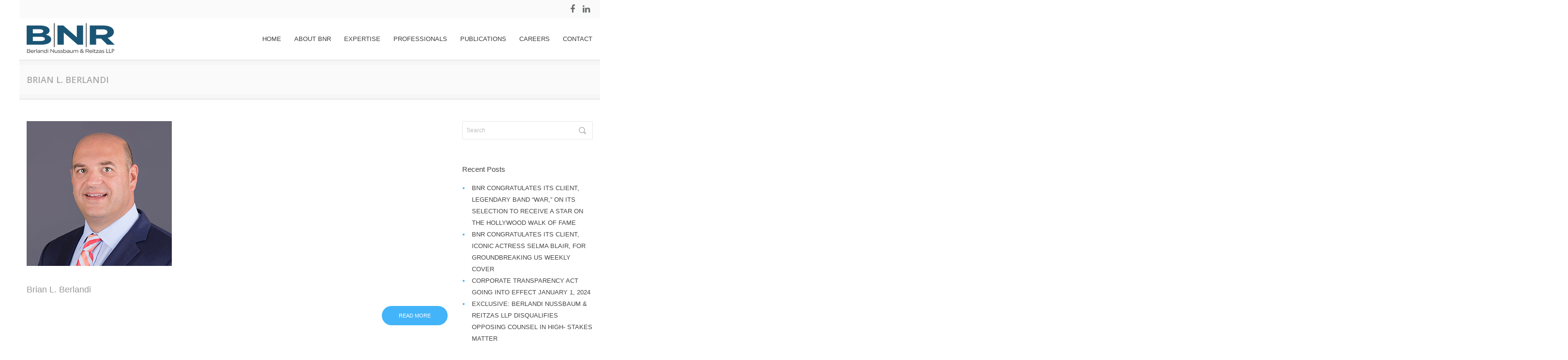

--- FILE ---
content_type: text/html; charset=UTF-8
request_url: https://bnrllp.com/portfolio_filter/intellectual-property-and-technology/
body_size: 11257
content:
<!DOCTYPE html>
<!--[if lt IE 7 ]><html class="ie ie6" lang="en"> <![endif]-->
<!--[if IE 7 ]><html class="ie ie7" lang="en"> <![endif]-->
<!--[if IE 8 ]><html class="ie ie8" lang="en"> <![endif]-->
<!--[if (gte IE 9)|!(IE)]><!--><html lang="en"> <!--<![endif]-->
<head>

    <!-- Basic Page Needs
    ========================================================= -->
        <title>Intellectual Property and Technology - Berlandi Nussbaum &amp; Reitzas LLP</title>
    <meta charset="UTF-8">
    
    <!--[if lt IE 9]>
    <script src="https://html5shim.googlecode.com/svn/trunk/html5.js"></script>
    <![endif]-->

    <!-- Mobile Specific Metas & Favicons
    ========================================================= -->
    <meta name="viewport" content="width=device-width, initial-scale=1.0, maximum-scale=1.0">
    <link rel="shortcut icon" href="https://bnrllp.com/wp-content/themes/sitesudo/favicon.ico">

    <!-- WordPress Stuff
    ========================================================= -->
    <link rel="pingback" href="https://bnrllp.com/xmlrpc.php" />
        <meta name='robots' content='index, follow, max-image-preview:large, max-snippet:-1, max-video-preview:-1' />

	<!-- This site is optimized with the Yoast SEO plugin v25.7 - https://yoast.com/wordpress/plugins/seo/ -->
	<title>Intellectual Property and Technology - Berlandi Nussbaum &amp; Reitzas LLP</title>
	<link rel="canonical" href="https://bnrllp.com/portfolio_filter/intellectual-property-and-technology/" />
	<meta property="og:locale" content="en_US" />
	<meta property="og:type" content="article" />
	<meta property="og:title" content="Intellectual Property and Technology - Berlandi Nussbaum &amp; Reitzas LLP" />
	<meta property="og:url" content="https://bnrllp.com/portfolio_filter/intellectual-property-and-technology/" />
	<meta property="og:site_name" content="Berlandi Nussbaum &amp; Reitzas LLP" />
	<meta name="twitter:card" content="summary_large_image" />
	<script type="application/ld+json" class="yoast-schema-graph">{"@context":"https://schema.org","@graph":[{"@type":"CollectionPage","@id":"https://bnrllp.com/portfolio_filter/intellectual-property-and-technology/","url":"https://bnrllp.com/portfolio_filter/intellectual-property-and-technology/","name":"Intellectual Property and Technology - Berlandi Nussbaum &amp; Reitzas LLP","isPartOf":{"@id":"https://bnrllp.com/#website"},"primaryImageOfPage":{"@id":"https://bnrllp.com/portfolio_filter/intellectual-property-and-technology/#primaryimage"},"image":{"@id":"https://bnrllp.com/portfolio_filter/intellectual-property-and-technology/#primaryimage"},"thumbnailUrl":"https://bnrllp.com/wp-content/uploads/brian-berlandi.jpg","breadcrumb":{"@id":"https://bnrllp.com/portfolio_filter/intellectual-property-and-technology/#breadcrumb"},"inLanguage":"en"},{"@type":"ImageObject","inLanguage":"en","@id":"https://bnrllp.com/portfolio_filter/intellectual-property-and-technology/#primaryimage","url":"https://bnrllp.com/wp-content/uploads/brian-berlandi.jpg","contentUrl":"https://bnrllp.com/wp-content/uploads/brian-berlandi.jpg","width":300,"height":300},{"@type":"BreadcrumbList","@id":"https://bnrllp.com/portfolio_filter/intellectual-property-and-technology/#breadcrumb","itemListElement":[{"@type":"ListItem","position":1,"name":"Home","item":"https://bnrllp.com/"},{"@type":"ListItem","position":2,"name":"Intellectual Property and Technology"}]},{"@type":"WebSite","@id":"https://bnrllp.com/#website","url":"https://bnrllp.com/","name":"Berlandi Nussbaum &amp; Reitzas LLP","description":"Attorneys at Law","publisher":{"@id":"https://bnrllp.com/#organization"},"potentialAction":[{"@type":"SearchAction","target":{"@type":"EntryPoint","urlTemplate":"https://bnrllp.com/?s={search_term_string}"},"query-input":{"@type":"PropertyValueSpecification","valueRequired":true,"valueName":"search_term_string"}}],"inLanguage":"en"},{"@type":"Organization","@id":"https://bnrllp.com/#organization","name":"Berlandi Nussbaum & Reitzas LLP","url":"https://bnrllp.com/","logo":{"@type":"ImageObject","inLanguage":"en","@id":"https://bnrllp.com/#/schema/logo/image/","url":"https://bnrllp.com/wp-content/uploads/logo.png","contentUrl":"https://bnrllp.com/wp-content/uploads/logo.png","width":182,"height":66,"caption":"Berlandi Nussbaum & Reitzas LLP"},"image":{"@id":"https://bnrllp.com/#/schema/logo/image/"},"sameAs":["https://www.facebook.com/Berlandi-Nussbaum-Reitzas-LLP-1598487000372052","https://www.linkedin.com/company/berlandi-nussbaum-&amp;-reitzas-llp"]}]}</script>
	<!-- / Yoast SEO plugin. -->


<link rel='dns-prefetch' href='//secure.gravatar.com' />
<link rel='dns-prefetch' href='//stats.wp.com' />
<link rel='dns-prefetch' href='//fonts.googleapis.com' />
<link rel='dns-prefetch' href='//v0.wordpress.com' />
<link rel="alternate" type="application/rss+xml" title="Berlandi Nussbaum &amp; Reitzas LLP &raquo; Feed" href="https://bnrllp.com/feed/" />
<link rel="alternate" type="application/rss+xml" title="Berlandi Nussbaum &amp; Reitzas LLP &raquo; Comments Feed" href="https://bnrllp.com/comments/feed/" />
<link rel="alternate" type="application/rss+xml" title="Berlandi Nussbaum &amp; Reitzas LLP &raquo; Intellectual Property and Technology filter Feed" href="https://bnrllp.com/portfolio_filter/intellectual-property-and-technology/feed/" />
<style id='wp-img-auto-sizes-contain-inline-css' type='text/css'>
img:is([sizes=auto i],[sizes^="auto," i]){contain-intrinsic-size:3000px 1500px}
/*# sourceURL=wp-img-auto-sizes-contain-inline-css */
</style>
<link rel='stylesheet' id='FontAwesome-css' href='https://bnrllp.com/wp-content/themes/richer/framework/css/font-icons/awesome-font/css/font-awesome.min.css?ver=4.1' type='text/css' media='all' />
<link rel='stylesheet' id='SosaIcons-css' href='https://bnrllp.com/wp-content/themes/richer/framework/css/font-icons/sosa-font/style.min.css?ver=1.0' type='text/css' media='all' />
<link rel='stylesheet' id='skeleton-css' href='https://bnrllp.com/wp-content/themes/richer/framework/css/grid.css?ver=1' type='text/css' media='all' />
<link rel='stylesheet' id='responsive-css' href='https://bnrllp.com/wp-content/themes/richer/framework/css/responsive.css?ver=1' type='text/css' media='all' />
<link rel='stylesheet' id='stylesheet-css' href='https://bnrllp.com/wp-content/themes/richer/style.css?ver=1.0' type='text/css' media='all' />
<link rel='stylesheet' id='style_dynamic-css' href='https://bnrllp.com/wp-content/uploads/caches/style_dynamic.css?ver=1.0' type='text/css' media='all' />
<style id='wp-emoji-styles-inline-css' type='text/css'>

	img.wp-smiley, img.emoji {
		display: inline !important;
		border: none !important;
		box-shadow: none !important;
		height: 1em !important;
		width: 1em !important;
		margin: 0 0.07em !important;
		vertical-align: -0.1em !important;
		background: none !important;
		padding: 0 !important;
	}
/*# sourceURL=wp-emoji-styles-inline-css */
</style>
<style id='wp-block-library-inline-css' type='text/css'>
:root{--wp-block-synced-color:#7a00df;--wp-block-synced-color--rgb:122,0,223;--wp-bound-block-color:var(--wp-block-synced-color);--wp-editor-canvas-background:#ddd;--wp-admin-theme-color:#007cba;--wp-admin-theme-color--rgb:0,124,186;--wp-admin-theme-color-darker-10:#006ba1;--wp-admin-theme-color-darker-10--rgb:0,107,160.5;--wp-admin-theme-color-darker-20:#005a87;--wp-admin-theme-color-darker-20--rgb:0,90,135;--wp-admin-border-width-focus:2px}@media (min-resolution:192dpi){:root{--wp-admin-border-width-focus:1.5px}}.wp-element-button{cursor:pointer}:root .has-very-light-gray-background-color{background-color:#eee}:root .has-very-dark-gray-background-color{background-color:#313131}:root .has-very-light-gray-color{color:#eee}:root .has-very-dark-gray-color{color:#313131}:root .has-vivid-green-cyan-to-vivid-cyan-blue-gradient-background{background:linear-gradient(135deg,#00d084,#0693e3)}:root .has-purple-crush-gradient-background{background:linear-gradient(135deg,#34e2e4,#4721fb 50%,#ab1dfe)}:root .has-hazy-dawn-gradient-background{background:linear-gradient(135deg,#faaca8,#dad0ec)}:root .has-subdued-olive-gradient-background{background:linear-gradient(135deg,#fafae1,#67a671)}:root .has-atomic-cream-gradient-background{background:linear-gradient(135deg,#fdd79a,#004a59)}:root .has-nightshade-gradient-background{background:linear-gradient(135deg,#330968,#31cdcf)}:root .has-midnight-gradient-background{background:linear-gradient(135deg,#020381,#2874fc)}:root{--wp--preset--font-size--normal:16px;--wp--preset--font-size--huge:42px}.has-regular-font-size{font-size:1em}.has-larger-font-size{font-size:2.625em}.has-normal-font-size{font-size:var(--wp--preset--font-size--normal)}.has-huge-font-size{font-size:var(--wp--preset--font-size--huge)}.has-text-align-center{text-align:center}.has-text-align-left{text-align:left}.has-text-align-right{text-align:right}.has-fit-text{white-space:nowrap!important}#end-resizable-editor-section{display:none}.aligncenter{clear:both}.items-justified-left{justify-content:flex-start}.items-justified-center{justify-content:center}.items-justified-right{justify-content:flex-end}.items-justified-space-between{justify-content:space-between}.screen-reader-text{border:0;clip-path:inset(50%);height:1px;margin:-1px;overflow:hidden;padding:0;position:absolute;width:1px;word-wrap:normal!important}.screen-reader-text:focus{background-color:#ddd;clip-path:none;color:#444;display:block;font-size:1em;height:auto;left:5px;line-height:normal;padding:15px 23px 14px;text-decoration:none;top:5px;width:auto;z-index:100000}html :where(.has-border-color){border-style:solid}html :where([style*=border-top-color]){border-top-style:solid}html :where([style*=border-right-color]){border-right-style:solid}html :where([style*=border-bottom-color]){border-bottom-style:solid}html :where([style*=border-left-color]){border-left-style:solid}html :where([style*=border-width]){border-style:solid}html :where([style*=border-top-width]){border-top-style:solid}html :where([style*=border-right-width]){border-right-style:solid}html :where([style*=border-bottom-width]){border-bottom-style:solid}html :where([style*=border-left-width]){border-left-style:solid}html :where(img[class*=wp-image-]){height:auto;max-width:100%}:where(figure){margin:0 0 1em}html :where(.is-position-sticky){--wp-admin--admin-bar--position-offset:var(--wp-admin--admin-bar--height,0px)}@media screen and (max-width:600px){html :where(.is-position-sticky){--wp-admin--admin-bar--position-offset:0px}}

/*# sourceURL=wp-block-library-inline-css */
</style><style id='global-styles-inline-css' type='text/css'>
:root{--wp--preset--aspect-ratio--square: 1;--wp--preset--aspect-ratio--4-3: 4/3;--wp--preset--aspect-ratio--3-4: 3/4;--wp--preset--aspect-ratio--3-2: 3/2;--wp--preset--aspect-ratio--2-3: 2/3;--wp--preset--aspect-ratio--16-9: 16/9;--wp--preset--aspect-ratio--9-16: 9/16;--wp--preset--color--black: #000000;--wp--preset--color--cyan-bluish-gray: #abb8c3;--wp--preset--color--white: #ffffff;--wp--preset--color--pale-pink: #f78da7;--wp--preset--color--vivid-red: #cf2e2e;--wp--preset--color--luminous-vivid-orange: #ff6900;--wp--preset--color--luminous-vivid-amber: #fcb900;--wp--preset--color--light-green-cyan: #7bdcb5;--wp--preset--color--vivid-green-cyan: #00d084;--wp--preset--color--pale-cyan-blue: #8ed1fc;--wp--preset--color--vivid-cyan-blue: #0693e3;--wp--preset--color--vivid-purple: #9b51e0;--wp--preset--gradient--vivid-cyan-blue-to-vivid-purple: linear-gradient(135deg,rgb(6,147,227) 0%,rgb(155,81,224) 100%);--wp--preset--gradient--light-green-cyan-to-vivid-green-cyan: linear-gradient(135deg,rgb(122,220,180) 0%,rgb(0,208,130) 100%);--wp--preset--gradient--luminous-vivid-amber-to-luminous-vivid-orange: linear-gradient(135deg,rgb(252,185,0) 0%,rgb(255,105,0) 100%);--wp--preset--gradient--luminous-vivid-orange-to-vivid-red: linear-gradient(135deg,rgb(255,105,0) 0%,rgb(207,46,46) 100%);--wp--preset--gradient--very-light-gray-to-cyan-bluish-gray: linear-gradient(135deg,rgb(238,238,238) 0%,rgb(169,184,195) 100%);--wp--preset--gradient--cool-to-warm-spectrum: linear-gradient(135deg,rgb(74,234,220) 0%,rgb(151,120,209) 20%,rgb(207,42,186) 40%,rgb(238,44,130) 60%,rgb(251,105,98) 80%,rgb(254,248,76) 100%);--wp--preset--gradient--blush-light-purple: linear-gradient(135deg,rgb(255,206,236) 0%,rgb(152,150,240) 100%);--wp--preset--gradient--blush-bordeaux: linear-gradient(135deg,rgb(254,205,165) 0%,rgb(254,45,45) 50%,rgb(107,0,62) 100%);--wp--preset--gradient--luminous-dusk: linear-gradient(135deg,rgb(255,203,112) 0%,rgb(199,81,192) 50%,rgb(65,88,208) 100%);--wp--preset--gradient--pale-ocean: linear-gradient(135deg,rgb(255,245,203) 0%,rgb(182,227,212) 50%,rgb(51,167,181) 100%);--wp--preset--gradient--electric-grass: linear-gradient(135deg,rgb(202,248,128) 0%,rgb(113,206,126) 100%);--wp--preset--gradient--midnight: linear-gradient(135deg,rgb(2,3,129) 0%,rgb(40,116,252) 100%);--wp--preset--font-size--small: 13px;--wp--preset--font-size--medium: 20px;--wp--preset--font-size--large: 36px;--wp--preset--font-size--x-large: 42px;--wp--preset--spacing--20: 0.44rem;--wp--preset--spacing--30: 0.67rem;--wp--preset--spacing--40: 1rem;--wp--preset--spacing--50: 1.5rem;--wp--preset--spacing--60: 2.25rem;--wp--preset--spacing--70: 3.38rem;--wp--preset--spacing--80: 5.06rem;--wp--preset--shadow--natural: 6px 6px 9px rgba(0, 0, 0, 0.2);--wp--preset--shadow--deep: 12px 12px 50px rgba(0, 0, 0, 0.4);--wp--preset--shadow--sharp: 6px 6px 0px rgba(0, 0, 0, 0.2);--wp--preset--shadow--outlined: 6px 6px 0px -3px rgb(255, 255, 255), 6px 6px rgb(0, 0, 0);--wp--preset--shadow--crisp: 6px 6px 0px rgb(0, 0, 0);}:where(.is-layout-flex){gap: 0.5em;}:where(.is-layout-grid){gap: 0.5em;}body .is-layout-flex{display: flex;}.is-layout-flex{flex-wrap: wrap;align-items: center;}.is-layout-flex > :is(*, div){margin: 0;}body .is-layout-grid{display: grid;}.is-layout-grid > :is(*, div){margin: 0;}:where(.wp-block-columns.is-layout-flex){gap: 2em;}:where(.wp-block-columns.is-layout-grid){gap: 2em;}:where(.wp-block-post-template.is-layout-flex){gap: 1.25em;}:where(.wp-block-post-template.is-layout-grid){gap: 1.25em;}.has-black-color{color: var(--wp--preset--color--black) !important;}.has-cyan-bluish-gray-color{color: var(--wp--preset--color--cyan-bluish-gray) !important;}.has-white-color{color: var(--wp--preset--color--white) !important;}.has-pale-pink-color{color: var(--wp--preset--color--pale-pink) !important;}.has-vivid-red-color{color: var(--wp--preset--color--vivid-red) !important;}.has-luminous-vivid-orange-color{color: var(--wp--preset--color--luminous-vivid-orange) !important;}.has-luminous-vivid-amber-color{color: var(--wp--preset--color--luminous-vivid-amber) !important;}.has-light-green-cyan-color{color: var(--wp--preset--color--light-green-cyan) !important;}.has-vivid-green-cyan-color{color: var(--wp--preset--color--vivid-green-cyan) !important;}.has-pale-cyan-blue-color{color: var(--wp--preset--color--pale-cyan-blue) !important;}.has-vivid-cyan-blue-color{color: var(--wp--preset--color--vivid-cyan-blue) !important;}.has-vivid-purple-color{color: var(--wp--preset--color--vivid-purple) !important;}.has-black-background-color{background-color: var(--wp--preset--color--black) !important;}.has-cyan-bluish-gray-background-color{background-color: var(--wp--preset--color--cyan-bluish-gray) !important;}.has-white-background-color{background-color: var(--wp--preset--color--white) !important;}.has-pale-pink-background-color{background-color: var(--wp--preset--color--pale-pink) !important;}.has-vivid-red-background-color{background-color: var(--wp--preset--color--vivid-red) !important;}.has-luminous-vivid-orange-background-color{background-color: var(--wp--preset--color--luminous-vivid-orange) !important;}.has-luminous-vivid-amber-background-color{background-color: var(--wp--preset--color--luminous-vivid-amber) !important;}.has-light-green-cyan-background-color{background-color: var(--wp--preset--color--light-green-cyan) !important;}.has-vivid-green-cyan-background-color{background-color: var(--wp--preset--color--vivid-green-cyan) !important;}.has-pale-cyan-blue-background-color{background-color: var(--wp--preset--color--pale-cyan-blue) !important;}.has-vivid-cyan-blue-background-color{background-color: var(--wp--preset--color--vivid-cyan-blue) !important;}.has-vivid-purple-background-color{background-color: var(--wp--preset--color--vivid-purple) !important;}.has-black-border-color{border-color: var(--wp--preset--color--black) !important;}.has-cyan-bluish-gray-border-color{border-color: var(--wp--preset--color--cyan-bluish-gray) !important;}.has-white-border-color{border-color: var(--wp--preset--color--white) !important;}.has-pale-pink-border-color{border-color: var(--wp--preset--color--pale-pink) !important;}.has-vivid-red-border-color{border-color: var(--wp--preset--color--vivid-red) !important;}.has-luminous-vivid-orange-border-color{border-color: var(--wp--preset--color--luminous-vivid-orange) !important;}.has-luminous-vivid-amber-border-color{border-color: var(--wp--preset--color--luminous-vivid-amber) !important;}.has-light-green-cyan-border-color{border-color: var(--wp--preset--color--light-green-cyan) !important;}.has-vivid-green-cyan-border-color{border-color: var(--wp--preset--color--vivid-green-cyan) !important;}.has-pale-cyan-blue-border-color{border-color: var(--wp--preset--color--pale-cyan-blue) !important;}.has-vivid-cyan-blue-border-color{border-color: var(--wp--preset--color--vivid-cyan-blue) !important;}.has-vivid-purple-border-color{border-color: var(--wp--preset--color--vivid-purple) !important;}.has-vivid-cyan-blue-to-vivid-purple-gradient-background{background: var(--wp--preset--gradient--vivid-cyan-blue-to-vivid-purple) !important;}.has-light-green-cyan-to-vivid-green-cyan-gradient-background{background: var(--wp--preset--gradient--light-green-cyan-to-vivid-green-cyan) !important;}.has-luminous-vivid-amber-to-luminous-vivid-orange-gradient-background{background: var(--wp--preset--gradient--luminous-vivid-amber-to-luminous-vivid-orange) !important;}.has-luminous-vivid-orange-to-vivid-red-gradient-background{background: var(--wp--preset--gradient--luminous-vivid-orange-to-vivid-red) !important;}.has-very-light-gray-to-cyan-bluish-gray-gradient-background{background: var(--wp--preset--gradient--very-light-gray-to-cyan-bluish-gray) !important;}.has-cool-to-warm-spectrum-gradient-background{background: var(--wp--preset--gradient--cool-to-warm-spectrum) !important;}.has-blush-light-purple-gradient-background{background: var(--wp--preset--gradient--blush-light-purple) !important;}.has-blush-bordeaux-gradient-background{background: var(--wp--preset--gradient--blush-bordeaux) !important;}.has-luminous-dusk-gradient-background{background: var(--wp--preset--gradient--luminous-dusk) !important;}.has-pale-ocean-gradient-background{background: var(--wp--preset--gradient--pale-ocean) !important;}.has-electric-grass-gradient-background{background: var(--wp--preset--gradient--electric-grass) !important;}.has-midnight-gradient-background{background: var(--wp--preset--gradient--midnight) !important;}.has-small-font-size{font-size: var(--wp--preset--font-size--small) !important;}.has-medium-font-size{font-size: var(--wp--preset--font-size--medium) !important;}.has-large-font-size{font-size: var(--wp--preset--font-size--large) !important;}.has-x-large-font-size{font-size: var(--wp--preset--font-size--x-large) !important;}
/*# sourceURL=global-styles-inline-css */
</style>

<style id='classic-theme-styles-inline-css' type='text/css'>
/*! This file is auto-generated */
.wp-block-button__link{color:#fff;background-color:#32373c;border-radius:9999px;box-shadow:none;text-decoration:none;padding:calc(.667em + 2px) calc(1.333em + 2px);font-size:1.125em}.wp-block-file__button{background:#32373c;color:#fff;text-decoration:none}
/*# sourceURL=/wp-includes/css/classic-themes.min.css */
</style>
<link rel='stylesheet' id='contact-form-7-css' href='https://bnrllp.com/wp-content/plugins/contact-form-7/includes/css/styles.css?ver=6.1.1' type='text/css' media='all' />
<link rel='stylesheet' id='child-style-css' href='https://bnrllp.com/wp-content/themes/sitesudo/style.css?ver=1.2' type='text/css' media='all' />
<link rel='stylesheet' id='mytheme-googlefonts-css' href='https://fonts.googleapis.com/css?family=Open+Sans:100&#044;100italic&#044;200&#044;200italic&#044;300&#044;300italic&#044;400&#044;400italic&#044;600&#044;600italic&#044;700&#044;700italic&#044;800&#044;800italic|Droid+Sans:100&#044;100italic&#044;200&#044;200italic&#044;300&#044;300italic&#044;400&#044;400italic&#044;600&#044;600italic&#044;700&#044;700italic&#044;800&#044;800italic|Merriweather:100&#044;100italic&#044;200&#044;200italic&#044;300&#044;300italic&#044;400&#044;400italic&#044;600&#044;600italic&#044;700&#044;700italic&#044;800&#044;800italic&#038;subset=latin&#044;latin-ext&#044;cyrillic&#044;cyrillic-ext&#044;greek-ext&#044;greek&#044;vietnamese' type='text/css' media='all' />
<script type="text/javascript" src="https://bnrllp.com/wp-includes/js/jquery/jquery.min.js?ver=3.7.1" id="jquery-core-js"></script>
<script type="text/javascript" src="https://bnrllp.com/wp-includes/js/jquery/jquery-migrate.min.js?ver=3.4.1" id="jquery-migrate-js"></script>
<script type="text/javascript" data-jetpack-boost="ignore" src="//bnrllp.com/wp-content/plugins/revslider/sr6/assets/js/rbtools.min.js?ver=6.7.36" id="tp-tools-js"></script>
<script type="text/javascript" data-jetpack-boost="ignore" src="//bnrllp.com/wp-content/plugins/revslider/sr6/assets/js/rs6.min.js?ver=6.7.36" id="revmin-js"></script>
<script></script><link rel="https://api.w.org/" href="https://bnrllp.com/wp-json/" /><link rel="EditURI" type="application/rsd+xml" title="RSD" href="https://bnrllp.com/xmlrpc.php?rsd" />

		<!-- GA Google Analytics @ https://m0n.co/ga -->
		<script async src="https://www.googletagmanager.com/gtag/js?id=UA-119105589-1"></script>
		<script>
			window.dataLayer = window.dataLayer || [];
			function gtag(){dataLayer.push(arguments);}
			gtag('js', new Date());
			gtag('config', 'UA-119105589-1');
		</script>

		<style>img#wpstats{display:none}</style>
		<meta name="generator" content="Powered by WPBakery Page Builder - drag and drop page builder for WordPress."/>
<meta name="generator" content="Powered by Slider Revolution 6.7.36 - responsive, Mobile-Friendly Slider Plugin for WordPress with comfortable drag and drop interface." />
<link rel="icon" href="https://bnrllp.com/wp-content/uploads/BNR_Final-blue-large-aligned-v300-x-300-Transparent-160x160.png" sizes="32x32" />
<link rel="icon" href="https://bnrllp.com/wp-content/uploads/BNR_Final-blue-large-aligned-v300-x-300-Transparent-300x250.png" sizes="192x192" />
<link rel="apple-touch-icon" href="https://bnrllp.com/wp-content/uploads/BNR_Final-blue-large-aligned-v300-x-300-Transparent-300x250.png" />
<meta name="msapplication-TileImage" content="https://bnrllp.com/wp-content/uploads/BNR_Final-blue-large-aligned-v300-x-300-Transparent-300x250.png" />
<script data-jetpack-boost="ignore">function setREVStartSize(e){
			//window.requestAnimationFrame(function() {
				window.RSIW = window.RSIW===undefined ? window.innerWidth : window.RSIW;
				window.RSIH = window.RSIH===undefined ? window.innerHeight : window.RSIH;
				try {
					var pw = document.getElementById(e.c).parentNode.offsetWidth,
						newh;
					pw = pw===0 || isNaN(pw) || (e.l=="fullwidth" || e.layout=="fullwidth") ? window.RSIW : pw;
					e.tabw = e.tabw===undefined ? 0 : parseInt(e.tabw);
					e.thumbw = e.thumbw===undefined ? 0 : parseInt(e.thumbw);
					e.tabh = e.tabh===undefined ? 0 : parseInt(e.tabh);
					e.thumbh = e.thumbh===undefined ? 0 : parseInt(e.thumbh);
					e.tabhide = e.tabhide===undefined ? 0 : parseInt(e.tabhide);
					e.thumbhide = e.thumbhide===undefined ? 0 : parseInt(e.thumbhide);
					e.mh = e.mh===undefined || e.mh=="" || e.mh==="auto" ? 0 : parseInt(e.mh,0);
					if(e.layout==="fullscreen" || e.l==="fullscreen")
						newh = Math.max(e.mh,window.RSIH);
					else{
						e.gw = Array.isArray(e.gw) ? e.gw : [e.gw];
						for (var i in e.rl) if (e.gw[i]===undefined || e.gw[i]===0) e.gw[i] = e.gw[i-1];
						e.gh = e.el===undefined || e.el==="" || (Array.isArray(e.el) && e.el.length==0)? e.gh : e.el;
						e.gh = Array.isArray(e.gh) ? e.gh : [e.gh];
						for (var i in e.rl) if (e.gh[i]===undefined || e.gh[i]===0) e.gh[i] = e.gh[i-1];
											
						var nl = new Array(e.rl.length),
							ix = 0,
							sl;
						e.tabw = e.tabhide>=pw ? 0 : e.tabw;
						e.thumbw = e.thumbhide>=pw ? 0 : e.thumbw;
						e.tabh = e.tabhide>=pw ? 0 : e.tabh;
						e.thumbh = e.thumbhide>=pw ? 0 : e.thumbh;
						for (var i in e.rl) nl[i] = e.rl[i]<window.RSIW ? 0 : e.rl[i];
						sl = nl[0];
						for (var i in nl) if (sl>nl[i] && nl[i]>0) { sl = nl[i]; ix=i;}
						var m = pw>(e.gw[ix]+e.tabw+e.thumbw) ? 1 : (pw-(e.tabw+e.thumbw)) / (e.gw[ix]);
						newh =  (e.gh[ix] * m) + (e.tabh + e.thumbh);
					}
					var el = document.getElementById(e.c);
					if (el!==null && el) el.style.height = newh+"px";
					el = document.getElementById(e.c+"_wrapper");
					if (el!==null && el) {
						el.style.height = newh+"px";
						el.style.display = "block";
					}
				} catch(e){
					console.log("Failure at Presize of Slider:" + e)
				}
			//});
		  };</script>
<style type="text/css" id="custom-style">body {background-color:#ffffff;}</style>		<style type="text/css" id="wp-custom-css">
			#theDiv {
  width: 300px;
  border: solid #1b5575 2px;
}		</style>
		<style id="custom-style">
#header.header3 .widget a { color: #1b5575 }
#header.header3 .widget a:hover, #header.header3 .widgets a:active { color: #1b5575 }
.practice-nav a, .practice-nav ul li a,
.practice-nav a:hover, .practice-nav a:focus,
.practice-nav a:active, .practice-nav a.current,
.accent-background
{
    background: #1b5575;
}
.practice-nav ul li a:hover:after, .practice-nav ul li a:focus:after, .practice-nav ul li a:active:after, .practice-nav ul li a.current:after, .practice-nav ul li a:before {
    border-left: 5px solid #1b5575;
}
.accent-text, .phone i.fa.fa-phone {
    color: #1b5575;
}
</style>

<noscript><style> .wpb_animate_when_almost_visible { opacity: 1; }</style></noscript>
    
<link rel='stylesheet' id='rs-plugin-settings-css' href='//bnrllp.com/wp-content/plugins/revslider/sr6/assets/css/rs6.css?ver=6.7.36' type='text/css' media='all' />
<style id='rs-plugin-settings-inline-css' type='text/css'>
.tp-caption a{color:#ff7302;text-shadow:none;-webkit-transition:all 0.2s ease-out;-moz-transition:all 0.2s ease-out;-o-transition:all 0.2s ease-out;-ms-transition:all 0.2s ease-out}.tp-caption a:hover{color:#ffa902}
/*# sourceURL=rs-plugin-settings-inline-css */
</style>
</head>
<body data-rsssl=1 class="archive tax-portfolio_filter term-intellectual-property-and-technology term-21 wp-theme-richer wp-child-theme-sitesudo  sidenav-left wpb-js-composer js-comp-ver-8.6.1 vc_responsive">
<div id="main" class="boxed">
            <div id="top-bar">
	<div class="container">
		<div class="span12">
			<div class="my-table">	
						    <div class="my-td block-right"><div class="social-icons">
    <ul class="unstyled">
                                                    <li class="social-facebook"><a href="https://www.facebook.com/Berlandi-Nussbaum-Reitzas-LLP-1598487000372052" target="_blank" title="Facebook"><i class="fa fa-facebook"></i></a></li>
                                                    <li class="social-linkedin"><a href="https://www.linkedin.com/company/berlandi-nussbaum-&#038;-reitzas-llp" target="_blank" title="LinkedIn"><i class="fa fa-linkedin"></i></a></li>
                                                                                                            </ul>
</div></div>
			    	
			</div>
		</div>
	</div>
</div>
<header id="fixed_header" class="header1 fixed_header">
	<div class="container">
		<div class="span12">
			<div class="my-table">
				<div class="my-td"><div class="logo">
											<a href="https://bnrllp.com/"></a>
									</div></div>
				<div class="my-td"><div id="navigation">
					<ul id="nav" class="menu">
	<li class="menu-item menu-item-type-post_type menu-item-object-page menu-item-home menu-item-1103"><a href="https://bnrllp.com/">Home</a></li>
<li class="menu-item menu-item-type-post_type menu-item-object-page menu-item-16"><a href="https://bnrllp.com/about-us/">About BNR</a></li>
<li class="megamenu hide-mobile menu-item menu-item-type-custom menu-item-object-custom menu-item-has-children menu-item-255"><a href="#">Expertise</a>
<ul class="sub-menu">
	<li class="menu-item menu-item-type-post_type menu-item-object-page menu-item-has-children menu-item-150"><a href="https://bnrllp.com/corporate/">Corporate</a>
	<ul class="sub-menu">
		<li class="menu-item menu-item-type-post_type menu-item-object-page menu-item-367"><a href="https://bnrllp.com/mergers-acquisitions/">Mergers &#038; Acquisitions</a></li>
		<li class="menu-item menu-item-type-post_type menu-item-object-page menu-item-390"><a href="https://bnrllp.com/commercial-transactions/">Commercial Transactions</a></li>
		<li class="menu-item menu-item-type-post_type menu-item-object-page menu-item-368"><a href="https://bnrllp.com/media-entertainment/">Media &#038; Entertainment</a></li>
		<li class="menu-item menu-item-type-post_type menu-item-object-page menu-item-586"><a href="https://bnrllp.com/intellectual-property-technology/">Intellectual Property and Technology</a></li>
		<li class="menu-item menu-item-type-post_type menu-item-object-page menu-item-369"><a href="https://bnrllp.com/healthcare/">Healthcare</a></li>
		<li class="menu-item menu-item-type-post_type menu-item-object-page menu-item-370"><a href="https://bnrllp.com/tax/">Tax</a></li>
		<li class="menu-item menu-item-type-post_type menu-item-object-page menu-item-371"><a href="https://bnrllp.com/venture-capital-private-equity/">Venture Capital/Private Equity</a></li>
		<li class="menu-item menu-item-type-post_type menu-item-object-page menu-item-372"><a href="https://bnrllp.com/trusts-and-estates/">Trusts and Estates</a></li>
		<li class="menu-item menu-item-type-post_type menu-item-object-page menu-item-629"><a href="https://bnrllp.com/commercial-contracts/">Commercial Contracts</a></li>
	</ul>
</li>
	<li class="menu-item menu-item-type-post_type menu-item-object-page menu-item-has-children menu-item-167"><a href="https://bnrllp.com/real-estate/">REAL ESTATE</a>
	<ul class="sub-menu">
		<li class="menu-item menu-item-type-post_type menu-item-object-page menu-item-373"><a href="https://bnrllp.com/banking-finance/">Banking &#038; Finance</a></li>
		<li class="menu-item menu-item-type-post_type menu-item-object-page menu-item-397"><a href="https://bnrllp.com/secured-lending/">Secured Lending</a></li>
		<li class="menu-item menu-item-type-post_type menu-item-object-page menu-item-396"><a href="https://bnrllp.com/commercial-purchases-and-sales/">Commercial purchases and sales</a></li>
		<li class="menu-item menu-item-type-post_type menu-item-object-page menu-item-375"><a href="https://bnrllp.com/development/">Development</a></li>
		<li class="menu-item menu-item-type-post_type menu-item-object-page menu-item-376"><a href="https://bnrllp.com/land-use-zoning/">Land Use &#038; Zoning</a></li>
		<li class="menu-item menu-item-type-post_type menu-item-object-page menu-item-604"><a href="https://bnrllp.com/easements-and-licenses/">Easements and Licenses</a></li>
	</ul>
</li>
	<li class="menu-item menu-item-type-post_type menu-item-object-page menu-item-has-children menu-item-160"><a href="https://bnrllp.com/litigation/">Litigation</a>
	<ul class="sub-menu">
		<li class="menu-item menu-item-type-post_type menu-item-object-page menu-item-387"><a href="https://bnrllp.com/civil-litigation/">Civil Litigation</a></li>
		<li class="menu-item menu-item-type-post_type menu-item-object-page menu-item-377"><a href="https://bnrllp.com/debtorcreditor-rights/">Debtor/Creditor Rights</a></li>
		<li class="menu-item menu-item-type-post_type menu-item-object-page menu-item-380"><a href="https://bnrllp.com/alternative-dispute-resolution/">Alternative Dispute Resolution</a></li>
		<li class="menu-item menu-item-type-post_type menu-item-object-page menu-item-378"><a href="https://bnrllp.com/arbitrator-services/">Arbitrator Services</a></li>
		<li class="menu-item menu-item-type-post_type menu-item-object-page menu-item-379"><a href="https://bnrllp.com/mediator-services/">Mediator Services</a></li>
		<li class="menu-item menu-item-type-post_type menu-item-object-page menu-item-598"><a href="https://bnrllp.com/regulatory-litigation/">Regulatory Litigation</a></li>
		<li class="menu-item menu-item-type-post_type menu-item-object-page menu-item-595"><a href="https://bnrllp.com/trademark-and-copyright-prosecution-and-enforcement/">Trademark &#038; Copyright Prosecution</a></li>
	</ul>
</li>
</ul>
</li>
<li class="hide show-mobile-inline menu-item menu-item-type-post_type menu-item-object-page menu-item-830"><a href="https://bnrllp.com/corporate/">Corporate</a></li>
<li class="hide show-mobile-inline menu-item menu-item-type-post_type menu-item-object-page menu-item-831"><a href="https://bnrllp.com/real-estate/">REAL ESTATE</a></li>
<li class="hide show-mobile-inline menu-item menu-item-type-post_type menu-item-object-page menu-item-832"><a href="https://bnrllp.com/litigation/">Litigation</a></li>
<li class="menu-item menu-item-type-post_type menu-item-object-page menu-item-505"><a href="https://bnrllp.com/professionals/">Professionals</a></li>
<li class="menu-item menu-item-type-post_type menu-item-object-page current_page_parent menu-item-915"><a href="https://bnrllp.com/press/">Publications</a></li>
<li class="menu-item menu-item-type-post_type menu-item-object-page menu-item-135"><a href="https://bnrllp.com/careers/">Careers</a></li>
<li class="menu-item menu-item-type-post_type menu-item-object-page menu-item-17"><a href="https://bnrllp.com/contact/">Contact</a></li>
</ul>				</div></div>
			</div>
		</div>
	</div>
</header><header id="header" class="header1">
	<div class="container">
		<div class="span12">
			<div class="my-table">
				<div class="my-td"><div class="logo">
											<a href="https://bnrllp.com/"><img src="https://bnrllp.com/wp-content/uploads/logo.png" alt="Berlandi Nussbaum &amp; Reitzas LLP" class="logo_standard" /></a>
									</div></div>
				<div class="my-td"><div id="navigation">
					<ul id="nav" class="menu">
	<li class="menu-item menu-item-type-post_type menu-item-object-page menu-item-home menu-item-1103"><a href="https://bnrllp.com/">Home</a></li>
<li class="menu-item menu-item-type-post_type menu-item-object-page menu-item-16"><a href="https://bnrllp.com/about-us/">About BNR</a></li>
<li class="megamenu hide-mobile menu-item menu-item-type-custom menu-item-object-custom menu-item-has-children menu-item-255"><a href="#">Expertise</a>
<ul class="sub-menu">
	<li class="menu-item menu-item-type-post_type menu-item-object-page menu-item-has-children menu-item-150"><a href="https://bnrllp.com/corporate/">Corporate</a>
	<ul class="sub-menu">
		<li class="menu-item menu-item-type-post_type menu-item-object-page menu-item-367"><a href="https://bnrllp.com/mergers-acquisitions/">Mergers &#038; Acquisitions</a></li>
		<li class="menu-item menu-item-type-post_type menu-item-object-page menu-item-390"><a href="https://bnrllp.com/commercial-transactions/">Commercial Transactions</a></li>
		<li class="menu-item menu-item-type-post_type menu-item-object-page menu-item-368"><a href="https://bnrllp.com/media-entertainment/">Media &#038; Entertainment</a></li>
		<li class="menu-item menu-item-type-post_type menu-item-object-page menu-item-586"><a href="https://bnrllp.com/intellectual-property-technology/">Intellectual Property and Technology</a></li>
		<li class="menu-item menu-item-type-post_type menu-item-object-page menu-item-369"><a href="https://bnrllp.com/healthcare/">Healthcare</a></li>
		<li class="menu-item menu-item-type-post_type menu-item-object-page menu-item-370"><a href="https://bnrllp.com/tax/">Tax</a></li>
		<li class="menu-item menu-item-type-post_type menu-item-object-page menu-item-371"><a href="https://bnrllp.com/venture-capital-private-equity/">Venture Capital/Private Equity</a></li>
		<li class="menu-item menu-item-type-post_type menu-item-object-page menu-item-372"><a href="https://bnrllp.com/trusts-and-estates/">Trusts and Estates</a></li>
		<li class="menu-item menu-item-type-post_type menu-item-object-page menu-item-629"><a href="https://bnrllp.com/commercial-contracts/">Commercial Contracts</a></li>
	</ul>
</li>
	<li class="menu-item menu-item-type-post_type menu-item-object-page menu-item-has-children menu-item-167"><a href="https://bnrllp.com/real-estate/">REAL ESTATE</a>
	<ul class="sub-menu">
		<li class="menu-item menu-item-type-post_type menu-item-object-page menu-item-373"><a href="https://bnrllp.com/banking-finance/">Banking &#038; Finance</a></li>
		<li class="menu-item menu-item-type-post_type menu-item-object-page menu-item-397"><a href="https://bnrllp.com/secured-lending/">Secured Lending</a></li>
		<li class="menu-item menu-item-type-post_type menu-item-object-page menu-item-396"><a href="https://bnrllp.com/commercial-purchases-and-sales/">Commercial purchases and sales</a></li>
		<li class="menu-item menu-item-type-post_type menu-item-object-page menu-item-375"><a href="https://bnrllp.com/development/">Development</a></li>
		<li class="menu-item menu-item-type-post_type menu-item-object-page menu-item-376"><a href="https://bnrllp.com/land-use-zoning/">Land Use &#038; Zoning</a></li>
		<li class="menu-item menu-item-type-post_type menu-item-object-page menu-item-604"><a href="https://bnrllp.com/easements-and-licenses/">Easements and Licenses</a></li>
	</ul>
</li>
	<li class="menu-item menu-item-type-post_type menu-item-object-page menu-item-has-children menu-item-160"><a href="https://bnrllp.com/litigation/">Litigation</a>
	<ul class="sub-menu">
		<li class="menu-item menu-item-type-post_type menu-item-object-page menu-item-387"><a href="https://bnrllp.com/civil-litigation/">Civil Litigation</a></li>
		<li class="menu-item menu-item-type-post_type menu-item-object-page menu-item-377"><a href="https://bnrllp.com/debtorcreditor-rights/">Debtor/Creditor Rights</a></li>
		<li class="menu-item menu-item-type-post_type menu-item-object-page menu-item-380"><a href="https://bnrllp.com/alternative-dispute-resolution/">Alternative Dispute Resolution</a></li>
		<li class="menu-item menu-item-type-post_type menu-item-object-page menu-item-378"><a href="https://bnrllp.com/arbitrator-services/">Arbitrator Services</a></li>
		<li class="menu-item menu-item-type-post_type menu-item-object-page menu-item-379"><a href="https://bnrllp.com/mediator-services/">Mediator Services</a></li>
		<li class="menu-item menu-item-type-post_type menu-item-object-page menu-item-598"><a href="https://bnrllp.com/regulatory-litigation/">Regulatory Litigation</a></li>
		<li class="menu-item menu-item-type-post_type menu-item-object-page menu-item-595"><a href="https://bnrllp.com/trademark-and-copyright-prosecution-and-enforcement/">Trademark &#038; Copyright Prosecution</a></li>
	</ul>
</li>
</ul>
</li>
<li class="hide show-mobile-inline menu-item menu-item-type-post_type menu-item-object-page menu-item-830"><a href="https://bnrllp.com/corporate/">Corporate</a></li>
<li class="hide show-mobile-inline menu-item menu-item-type-post_type menu-item-object-page menu-item-831"><a href="https://bnrllp.com/real-estate/">REAL ESTATE</a></li>
<li class="hide show-mobile-inline menu-item menu-item-type-post_type menu-item-object-page menu-item-832"><a href="https://bnrllp.com/litigation/">Litigation</a></li>
<li class="menu-item menu-item-type-post_type menu-item-object-page menu-item-505"><a href="https://bnrllp.com/professionals/">Professionals</a></li>
<li class="menu-item menu-item-type-post_type menu-item-object-page current_page_parent menu-item-915"><a href="https://bnrllp.com/press/">Publications</a></li>
<li class="menu-item menu-item-type-post_type menu-item-object-page menu-item-135"><a href="https://bnrllp.com/careers/">Careers</a></li>
<li class="menu-item menu-item-type-post_type menu-item-object-page menu-item-17"><a href="https://bnrllp.com/contact/">Contact</a></li>
</ul>				</div></div>
			</div>
		</div>
	</div>
</header>			
<!-- Title Bar -->	

    <div id="title">
        <div class="inner">
            <div class="container">
                <div class="span7">
                                            <h2>Brian L. Berlandi</h2>
                                    </div>
                <div class="span5">
                                            <div id="breadcrumbs">
                                                    </div>
                                    </div>
            </div>
        </div>
    </div>

<!-- End: Title Bar -->


<div id="page-wrap" class="container">
				<div id="content" class="sidebar-right span9 blog blog-large">
											<div class="post">
									<div class="post-image">
		<a href="https://bnrllp.com/attorney/brian-l-berlandi/" title="Permalink to Brian L. Berlandi" rel="bookmark">
			<img width="300" height="300" src="https://bnrllp.com/wp-content/uploads/brian-berlandi.jpg" class="attachment-standard size-standard wp-post-image" alt="" decoding="async" fetchpriority="high" srcset="https://bnrllp.com/wp-content/uploads/brian-berlandi.jpg 300w, https://bnrllp.com/wp-content/uploads/brian-berlandi-160x160.jpg 160w" sizes="(max-width: 300px) 100vw, 300px" />		</a>
	</div>
									<div class="clearfix">
																		<div class="post-content-container">
										<div class="post-content">
																						<h3 class="title"><a href="https://bnrllp.com/attorney/brian-l-berlandi/" title="Permalink to Brian L. Berlandi" rel="bookmark">Brian L. Berlandi</a></h3>
																																		<div class="post-excerpt"><div class="profile">
<p> </a></p>
</div>
</div>
																					</div>
										<div class="wrapper">
																							<div class="post-more"><a href="https://bnrllp.com/attorney/brian-l-berlandi/" class="button medium default" title="Permalink to Brian L. Berlandi" rel="bookmark">Read more</a></div>
																																</div>
									</div>
								</div>
							<div class="clear"></div>
						</div>
										
					
<div id="pagination" class="clearfix">
	</div>
<p class="hidden"></p>						
								
			</div>
			
<div id="sidebar" class="span3">
	<div id="search-2" class="widget widget_search"><form action="https://bnrllp.com/" id="searchform" method="get">
        <input type="text" id="s" name="s" value="Search" onfocus="if(this.value=='Search')this.value='';" onblur="if(this.value=='')this.value='Search';" autocomplete="off" />
        <input type="submit" value="Search" id="searchsubmit" class="hidden" />
</form></div>
		<div id="recent-posts-2" class="widget widget_recent_entries">
		<h3 class="title"><span>Recent Posts</span></h3>
		<ul>
											<li>
					<a href="https://bnrllp.com/bnr-congratulates-its-client-legendary-band-war-on-its-selection-to-receive-a-star-on-the-hollywood-walk-of-fame/">BNR CONGRATULATES ITS CLIENT, LEGENDARY BAND “WAR,” ON ITS SELECTION TO RECEIVE A STAR ON THE HOLLYWOOD WALK OF FAME</a>
									</li>
											<li>
					<a href="https://bnrllp.com/bnr-congratulates-its-client-iconic-actress-selma-blair-for-groundbreaking-us-weekly-cover/">BNR CONGRATULATES ITS CLIENT, ICONIC ACTRESS SELMA BLAIR, FOR GROUNDBREAKING US WEEKLY COVER</a>
									</li>
											<li>
					<a href="https://bnrllp.com/corporate-transparency-act-going-into-effect-january-1-2024/">CORPORATE TRANSPARENCY ACT GOING INTO EFFECT JANUARY 1, 2024</a>
									</li>
											<li>
					<a href="https://bnrllp.com/866-2/">EXCLUSIVE: BERLANDI NUSSBAUM &amp; REITZAS LLP DISQUALIFIES OPPOSING COUNSEL IN HIGH- STAKES MATTER</a>
									</li>
											<li>
					<a href="https://bnrllp.com/bnr-congratulates-its-client-legendary-filmmaker-and-story-teller-hype-williams-for-his-work-on-the-launch-of-tom-bradys-brady-brand/">BNR Congratulates Its Client, Legendary filmmaker and story-teller Hype Williams, for his work on the Launch of Tom Brady’s “Brady Brand”</a>
									</li>
					</ul>

		</div></div>
</div>

    <footer id="footer" role="contentinfo">
        <div class="container">
            <div class="span12">
                <div class="row">
                    <div id="text-10" class="widget widget_text span4">			<div class="textwidget"><div class="contact-info" style="text-align: center; font-size: 12px;">
<p>125 Park Avenue | 25th Floor | New York, NY 10017<br />
445 Hamilton Avenue | 14th Floor | White Plains, NY 10601<br />
527 Route 22 | Suite 2 | Pawling, NY 12564<br />
29 Route 37 Center, #52 | Sherman, CT 06784</p>
<ul class="ss-social-widget"><li><a class="facebook" href="https://www.facebook.com/Berlandi-Nussbaum-Reitzas-LLP-1598487000372052" target="_blank"><i class="fa fa-facebook fa-1x"></i></a><li><a class="linkedin" href="https://www.linkedin.com/company/berlandi-nussbaum-&amp;-reitzas-llp" target="_blank"><i class="fa fa-linkedin fa-1x"></i></a></ul>
</div>
</div>
		</div><div id="text-5" class="widget widget_text span4">			<div class="textwidget"><div class="contact-info">
<p style="text-align: center;"><a href="/"><img decoding="async" src="https://bnrllp.com/wp-content/uploads/logo-alt.png" width="120px" alt="BNR LLP" /></a></p>
<div style="font-size: 28px; line-height: 36px; text-align: center;"><a href="tel:2128046329">(212) 804-6329</a></div>
</div>
</div>
		</div><div id="nav_menu-2" class="widget widget_nav_menu span4"><div class="menu-footer-container"><ul id="menu-footer" class="menu"><li class="menu-item menu-item-type-post_type menu-item-object-page menu-item-39"><a href="https://bnrllp.com/home-2/">Home</a></li>
<li class="menu-item menu-item-type-post_type menu-item-object-page menu-item-37"><a href="https://bnrllp.com/about-us/">About BNR</a></li>
<li class="menu-item menu-item-type-post_type menu-item-object-page menu-item-548"><a href="https://bnrllp.com/professionals/">Professionals</a></li>
<li class="menu-item menu-item-type-post_type menu-item-object-page current_page_parent menu-item-427"><a href="https://bnrllp.com/press/">Publications</a></li>
<li class="menu-item menu-item-type-post_type menu-item-object-page menu-item-38"><a href="https://bnrllp.com/contact/">Contact</a></li>
<li class="menu-item menu-item-type-post_type menu-item-object-page menu-item-528"><a href="https://bnrllp.com/legal-notice/">Legal Disclaimer</a></li>
</ul></div></div>                </div>
            </div>
        </div>
    </footer>
<div class="clear"></div>
</div> <!-- end boxed -->

<div id="back-to-top"><a href="#"><i class="fa fa-long-arrow-up"></i></a></div>

</div>

		<script>
			window.RS_MODULES = window.RS_MODULES || {};
			window.RS_MODULES.modules = window.RS_MODULES.modules || {};
			window.RS_MODULES.waiting = window.RS_MODULES.waiting || [];
			window.RS_MODULES.defered = false;
			window.RS_MODULES.moduleWaiting = window.RS_MODULES.moduleWaiting || {};
			window.RS_MODULES.type = 'compiled';
		</script>
		<script type="speculationrules">
{"prefetch":[{"source":"document","where":{"and":[{"href_matches":"/*"},{"not":{"href_matches":["/wp-*.php","/wp-admin/*","/wp-content/uploads/*","/wp-content/*","/wp-content/plugins/*","/wp-content/themes/sitesudo/*","/wp-content/themes/richer/*","/*\\?(.+)"]}},{"not":{"selector_matches":"a[rel~=\"nofollow\"]"}},{"not":{"selector_matches":".no-prefetch, .no-prefetch a"}}]},"eagerness":"conservative"}]}
</script>
<script type="text/javascript" src="https://bnrllp.com/wp-content/themes/richer/framework/js/jflickrfeed.js?ver=1.0" id="FlickrFeed-js"></script>
<script type="text/javascript" src="https://bnrllp.com/wp-includes/js/dist/hooks.min.js?ver=dd5603f07f9220ed27f1" id="wp-hooks-js"></script>
<script type="text/javascript" src="https://bnrllp.com/wp-includes/js/dist/i18n.min.js?ver=c26c3dc7bed366793375" id="wp-i18n-js"></script>
<script type="text/javascript" id="wp-i18n-js-after">
/* <![CDATA[ */
wp.i18n.setLocaleData( { 'text direction\u0004ltr': [ 'ltr' ] } );
//# sourceURL=wp-i18n-js-after
/* ]]> */
</script>
<script type="text/javascript" src="https://bnrllp.com/wp-content/plugins/contact-form-7/includes/swv/js/index.js?ver=6.1.1" id="swv-js"></script>
<script type="text/javascript" id="contact-form-7-js-before">
/* <![CDATA[ */
var wpcf7 = {
    "api": {
        "root": "https:\/\/bnrllp.com\/wp-json\/",
        "namespace": "contact-form-7\/v1"
    }
};
//# sourceURL=contact-form-7-js-before
/* ]]> */
</script>
<script type="text/javascript" src="https://bnrllp.com/wp-content/plugins/contact-form-7/includes/js/index.js?ver=6.1.1" id="contact-form-7-js"></script>
<script type="text/javascript" src="https://bnrllp.com/wp-content/themes/richer/framework/js/plugins.js?ver=1.0" id="plugins-js-js"></script>
<script type="text/javascript" src="https://bnrllp.com/wp-content/themes/sitesudo/framework/js/superfish.js?ver=1.7.10" id="superfish-js"></script>
<script type="text/javascript" src="https://bnrllp.com/wp-content/themes/richer/framework/js/jquery.flexslider-min.js?ver=2.2.0" id="flexslider-js-js"></script>
<script type="text/javascript" src="https://bnrllp.com/wp-content/themes/richer/framework/js/shortcodes.js?ver=1.0" id="shortcodes-js"></script>
<script type="text/javascript" src="https://bnrllp.com/wp-content/themes/richer/framework/js/functions.js?ver=1.1" id="functions-js"></script>
<script type="text/javascript" id="jetpack-stats-js-before">
/* <![CDATA[ */
_stq = window._stq || [];
_stq.push([ "view", JSON.parse("{\"v\":\"ext\",\"blog\":\"136322249\",\"post\":\"0\",\"tz\":\"0\",\"srv\":\"bnrllp.com\",\"arch_tax_portfolio_filter\":\"intellectual-property-and-technology\",\"arch_results\":\"1\",\"j\":\"1:14.9.1\"}") ]);
_stq.push([ "clickTrackerInit", "136322249", "0" ]);
//# sourceURL=jetpack-stats-js-before
/* ]]> */
</script>
<script type="text/javascript" src="https://stats.wp.com/e-202552.js" id="jetpack-stats-js" defer="defer" data-wp-strategy="defer"></script>
<script id="wp-emoji-settings" type="application/json">
{"baseUrl":"https://s.w.org/images/core/emoji/17.0.2/72x72/","ext":".png","svgUrl":"https://s.w.org/images/core/emoji/17.0.2/svg/","svgExt":".svg","source":{"concatemoji":"https://bnrllp.com/wp-includes/js/wp-emoji-release.min.js?ver=6.9"}}
</script>
<script type="module">
/* <![CDATA[ */
/*! This file is auto-generated */
const a=JSON.parse(document.getElementById("wp-emoji-settings").textContent),o=(window._wpemojiSettings=a,"wpEmojiSettingsSupports"),s=["flag","emoji"];function i(e){try{var t={supportTests:e,timestamp:(new Date).valueOf()};sessionStorage.setItem(o,JSON.stringify(t))}catch(e){}}function c(e,t,n){e.clearRect(0,0,e.canvas.width,e.canvas.height),e.fillText(t,0,0);t=new Uint32Array(e.getImageData(0,0,e.canvas.width,e.canvas.height).data);e.clearRect(0,0,e.canvas.width,e.canvas.height),e.fillText(n,0,0);const a=new Uint32Array(e.getImageData(0,0,e.canvas.width,e.canvas.height).data);return t.every((e,t)=>e===a[t])}function p(e,t){e.clearRect(0,0,e.canvas.width,e.canvas.height),e.fillText(t,0,0);var n=e.getImageData(16,16,1,1);for(let e=0;e<n.data.length;e++)if(0!==n.data[e])return!1;return!0}function u(e,t,n,a){switch(t){case"flag":return n(e,"\ud83c\udff3\ufe0f\u200d\u26a7\ufe0f","\ud83c\udff3\ufe0f\u200b\u26a7\ufe0f")?!1:!n(e,"\ud83c\udde8\ud83c\uddf6","\ud83c\udde8\u200b\ud83c\uddf6")&&!n(e,"\ud83c\udff4\udb40\udc67\udb40\udc62\udb40\udc65\udb40\udc6e\udb40\udc67\udb40\udc7f","\ud83c\udff4\u200b\udb40\udc67\u200b\udb40\udc62\u200b\udb40\udc65\u200b\udb40\udc6e\u200b\udb40\udc67\u200b\udb40\udc7f");case"emoji":return!a(e,"\ud83e\u1fac8")}return!1}function f(e,t,n,a){let r;const o=(r="undefined"!=typeof WorkerGlobalScope&&self instanceof WorkerGlobalScope?new OffscreenCanvas(300,150):document.createElement("canvas")).getContext("2d",{willReadFrequently:!0}),s=(o.textBaseline="top",o.font="600 32px Arial",{});return e.forEach(e=>{s[e]=t(o,e,n,a)}),s}function r(e){var t=document.createElement("script");t.src=e,t.defer=!0,document.head.appendChild(t)}a.supports={everything:!0,everythingExceptFlag:!0},new Promise(t=>{let n=function(){try{var e=JSON.parse(sessionStorage.getItem(o));if("object"==typeof e&&"number"==typeof e.timestamp&&(new Date).valueOf()<e.timestamp+604800&&"object"==typeof e.supportTests)return e.supportTests}catch(e){}return null}();if(!n){if("undefined"!=typeof Worker&&"undefined"!=typeof OffscreenCanvas&&"undefined"!=typeof URL&&URL.createObjectURL&&"undefined"!=typeof Blob)try{var e="postMessage("+f.toString()+"("+[JSON.stringify(s),u.toString(),c.toString(),p.toString()].join(",")+"));",a=new Blob([e],{type:"text/javascript"});const r=new Worker(URL.createObjectURL(a),{name:"wpTestEmojiSupports"});return void(r.onmessage=e=>{i(n=e.data),r.terminate(),t(n)})}catch(e){}i(n=f(s,u,c,p))}t(n)}).then(e=>{for(const n in e)a.supports[n]=e[n],a.supports.everything=a.supports.everything&&a.supports[n],"flag"!==n&&(a.supports.everythingExceptFlag=a.supports.everythingExceptFlag&&a.supports[n]);var t;a.supports.everythingExceptFlag=a.supports.everythingExceptFlag&&!a.supports.flag,a.supports.everything||((t=a.source||{}).concatemoji?r(t.concatemoji):t.wpemoji&&t.twemoji&&(r(t.twemoji),r(t.wpemoji)))});
//# sourceURL=https://bnrllp.com/wp-includes/js/wp-emoji-loader.min.js
/* ]]> */
</script>
<script></script>
<script type="text/javascript">
	jQuery(document).ready(function($){

		    
	    /* ------------------------------------------------------------------------ */
		/* Add PrettyPhoto */
		/* ------------------------------------------------------------------------ */
		
		var lightboxArgs = {			
						animation_speed: 'fast',
						overlay_gallery: true,
			autoplay_slideshow: false,
						slideshow: 5000, /* light_rounded / dark_rounded / light_square / dark_square / facebook */
									theme: 'pp_default', 
									opacity: 0.8,
						show_title: true,
			social_tools: false,			deeplinking: false,
			allow_resize: true, 			/* Resize the photos bigger than viewport. true/false */
			counter_separator_label: '/', 	/* The separator for the gallery counter 1 "of" 2 */
			default_width: 940,
			default_height: 529
		};

		 
			$('a[href$=jpg], a[href$=JPG], a[href$=jpeg], a[href$=JPEG], a[href$=png], a[href$=gif], a[href$=bmp]:has(img), a[class^="prettyPhoto"], a[rel^="prettyPhoto"]').prettyPhoto(lightboxArgs);
			$('.fbx-link').unbind('click.prettyphoto');
				
				
	});
</script>
	


</body>

</html>

--- FILE ---
content_type: text/css
request_url: https://bnrllp.com/wp-content/themes/richer/framework/css/font-icons/sosa-font/style.min.css?ver=1.0
body_size: 1188
content:
/*
Sosa Icon Font CSS
==================
Author: Jaime Caballero
Source: https://github.com/jaicab/Sosa-Icon-Font-CSS
Credits: All the credit for the font goes to Ed Merrit from TenByTwenty.
URL: http://www.tenbytwenty.com/sosa.php
*/
@charset "UTF-8";@font-face{font-family:'Sosa';src:url('font/sosa.eot');src:url('font/sosa.eot?#iefix') format('embedded-opentype'),url('font/sosa.ttf') format('truetype'),url('font/sosa.svg#sosa') format('svg');font-weight:normal;font-style:normal}[class^="sosa-"]:before,[class*=" sosa-"]:before{display:inline-block;font-family:'Sosa',sans-serif}.sosa-exclamation:before{content:'!'}.sosa-dollar:before{content:'$'}.sosa-mobile:before{content:'/'}.sosa-headphones:before{content:'0'}.sosa-camera_photo:before{content:'1'}.sosa-camera_video:before{content:'2'}.sosa-printer:before{content:'3'}.sosa-landphone:before{content:'4'}.sosa-iphone:before{content:'5'}.sosa-ipad:before{content:'6'}.sosa-macbook:before{content:'7'}.sosa-imac:before{content:'8'}.sosa-micro:before{content:'9'}.sosa-tv:before{content:':'}.sosa-radio:before{content:';'}.sosa-tone:before{content:'<'}.sosa-tetris:before{content:'='}.sosa-gamepad:before{content:'>'}.sosa-question:before{content:'?'}.sosa-video:before{content:'@'}.sosa-photo:before{content:'A'}.sosa-quote_left:before{content:'B'}.sosa-quote_right:before{content:'C'}.sosa-code:before{content:'D'}.sosa-stats_1:before{content:'E'}.sosa-stats_2:before{content:'F'}.sosa-stats_3:before{content:'G'}.sosa-polaroid:before{content:'H'}.sosa-car:before{content:'J'}.sosa-truck:before{content:'K'}.sosa-bicycle:before{content:'L'}.sosa-moto:before{content:'M'}.sosa-play:before{content:'D'}.sosa-play:before{content:'N'}.sosa-pause:before{content:'O'}.sosa-stop:before{content:'P'}.sosa-play_next:before{content:'Q'}.sosa-play_prev:before{content:'R'}.sosa-foward:before{content:'S'}.sosa-rewind:before{content:'T'}.sosa-loop:before{content:'U'}.sosa-tool:before{content:'V'}.sosa-gear:before{content:'W'}.sosa-gear_alt:before{content:'X'}.sosa-gears:before{content:'Y'}.sosa-chess:before{content:'Z'}.sosa-clock:before{content:'['}.sosa-mag_left:before{content:'\\'}.sosa-mag_right:before{content:']'}.sosa-mag_more:before{content:'^'}.sosa-mag_less:before{content:'_'}.sosa-pencil_big:before{content:'`'}.sosa-pencil:before{content:'a'}.sosa-clip:before{content:'b'}.sosa-heart:before{content:'c'}.sosa-heart_alt:before{content:'d'}.sosa-star:before{content:'e'}.sosa-star_alt:before{content:'f'}.sosa-comment:before{content:'g'}.sosa-chat:before{content:'h'}.sosa-info:before{content:'i'}.sosa-flag:before{content:'j'}.sosa-tag:before{content:'k'}.sosa-tags:before{content:'l'}.sosa-ribbon:before{content:'m'}.sosa-maps_full:before{content:'n'}.sosa-maps:before{content:'o'}.sosa-share:before{content:'p'}.sosa-social:before{content:'q'}.sosa-rss:before{content:'r'}.sosa-podcast:before{content:'s'}.sosa-twitter:before{content:'t'}.sosa-twitter_alt:before{content:'u'}.sosa-facebook:before{content:'v'}.sosa-flickr:before{content:'w'}.sosa-vimeo:before{content:'x'}.sosa-update:before{content:'y'}.sosa-refresh:before{content:'z'}.sosa-plus:before{content:'{'}.sosa-minus:before{content:'|'}.sosa-divide:before{content:'}'}.sosa-multiply:before{content:'~'}.sosa-shop:before{content:'Ä'}.sosa-shop_alt:before{content:'Å'}.sosa-home:before{content:'Ç'}.sosa-mail:before{content:'É'}.sosa-mail_open:before{content:'Ñ'}.sosa-mail_open_alt:before{content:'Ö'}.sosa-user:before{content:'Ü'}.sosa-users:before{content:'á'}.sosa-input:before{content:'à'}.sosa-output:before{content:'â'}.sosa-link:before{content:'ä'}.sosa-error:before{content:'ã'}.sosa-success:before{content:'å'}.sosa-trash:before{content:'ç'}.sosa-file:before{content:'é'}.sosa-lock:before{content:'è'}.sosa-unlock:before{content:'ê'}.sosa-folder:before{content:'ë'}.sosa-up_alt:before{content:'í'}.sosa-down_alt:before{content:'ì'}.sosa-up:before{content:'î'}.sosa-down:before{content:'ï'}.sosa-right:before{content:'ñ'}.sosa-left:before{content:'ó'}.sosa-bright:before{content:'ò'}.sosa-cloud:before{content:'ô'}.sosa-cloudy:before{content:'ö'}.sosa-rain:before{content:'õ'}.sosa-storm:before{content:'ú'}.sosa-snow:before{content:'ù'}.sosa-snow_alt:before{content:'û'}.sosa-download_alt:before{content:'ü'}.sosa-cross:before{content:'†'}.sosa-musicloud:before{content:'°'}.sosa-pound:before{content:'£'}.sosa-euro:before{content:'€'}.sosa-left_alt:before{content:'‹'}.sosa-right_alt:before{content:'›'}.sosa-logo:before{content:'ﬁ'}.sosa-logo_alt:before{content:'ﬂ'}
@font-face {
  font-family: 'fontawesome-social';
  src: url('../font/fontawesome-social.eot?85974358');
  src: url('../font/fontawesome-social.eot?85974358#iefix') format('embedded-opentype'),
       url('../font/fontawesome-social.woff?85974358') format('woff'),
       url('../font/fontawesome-social.ttf?85974358') format('truetype'),
       url('../font/fontawesome-social.svg?85974358#fontawesome-social') format('svg');
  font-weight: normal;
  font-style: normal;
}
  [class^="icon-"]:before, [class*=" icon-"]:before {
  font-family: "fontawesome-social";
  font-style: normal;
  font-weight: normal;
  speak: none;
  display: inline-block;
  text-decoration: inherit;
  text-align: center;
 
  /* For safety - reset parent styles, that can break glyph codes*/
  font-variant: normal;
  text-transform: none;
  line-height: 1em;

}
 
.icon-picasa:before { content: '\e80a'; } /* '' */
.icon-duckduckgo:before { content: '\e800'; } /* '' */
.icon-aim:before { content: '\e801'; } /* '' */
.icon-paypal:before { content: '\e803'; } /* '' */
.icon-forrst:before { content: '\e807'; } /* '' */
.icon-evernote:before { content: '\e806'; } /* '' */
.icon-flattr:before { content: '\e804'; } /* '' */

--- FILE ---
content_type: text/css
request_url: https://bnrllp.com/wp-content/themes/sitesudo/style.css?ver=1.2
body_size: 6151
content:
/*   
Theme Name: SiteSudo
Author: ArtstudioWorks]
License: GNU General Public License version 3.0
License URI: http://www.gnu.org/licenses/gpl-3.0.html
Template: richer
Version: 1.0
Tags: white, black, green, flexible-width, fixed-width, custom-colors, custom-background, theme-options, translation-ready
Designed by ArtstudioWorks: http://themeforest.net/user/ArtstudioWorks
*/

/* =Theme customization starts here
-------------------------------------------------------------- */
/* TOP BAR CUSTOMIZATION */
html, body {
    overflow-x: hidden;
}

#main #top-bar .container .span12 .my-table .my-td.block-right .social-and-phone .unstyled {
    display: inline-block;
}

#main #top-bar .container .span12 .my-table .my-td.block-right .social-and-phone .unstyled #PhoneDiv4 {
    font-size: 1em;
}

#main #top-bar .container .span12 .my-table .my-td.block-right .social-and-phone .unstyled #PhoneDiv4 .fa {
    margin-right: 10px;
    font-size: 1.25em;
}

@media screen and (max-width: 782px) {
    #main #top-bar .container .span12 .my-table .my-td.block-right .social-and-phone .social-icons {
        width: 100%;
    }
}
/* END TOP BAR CUSTOMIZATION */

/* NAV BAR CUSTOMIZATION */

#navigation ul.menu > li.menu-item {line-height: 86px;}

.menu-item .sub-menu span.sf-sub-indicator {
    display: none;
}

    /* THIS SECTION CUTOMIZES THE `EXPERTISE`
        SUB-MENU    */
#navigation #nav .megamenu .sub-menu .menu-item-has-children {
    text-align: center;
}

#navigation #nav .megamenu .sub-menu .menu-item-has-children a.sf-with-ul {
    font-size: 26px;
    font-weight: 700 !important;
}
#navigation .sub-menu li a, #navigation .sub-menu li .sub-menu li a, #navigation .sub-menu li .sub-menu li .sub-menu li a {
    font-size: 12px;
    font-weight: 600 !important;
    padding: 5px 0;
}
    /* END `EXPERTISE` SUB-MENU CUSTOMIZATION */

    /* THIS SECTION CUSTOMIZES THE `SIDEBAR` NAVS
       ON EACH OF THE `EXPERTISE` SUB-PAGES */
#page-wrap #sidebar #nav_menu-6 div ul.menu li:not(:first-child),
#page-wrap #sidebar #nav_menu-5 div ul.menu li:not(:first-child),
#page-wrap #sidebar #nav_menu-4 div ul.menu li:not(:first-child),
#page-wrap #sidebar #nav_menu-11 div ul.menu li:not(:first-child) {
    margin-left: 10px;
}

#page-wrap #sidebar #nav_menu-6 div ul.menu li a,
#page-wrap #sidebar #nav_menu-4 div ul.menu li a,
#page-wrap #sidebar #nav_menu-5 div ul.menu li a,
#page-wrap #sidebar #nav_menu-11 div ul.menu li a {font-weight: 700;}

#page-wrap #sidebar #nav_menu-6 div ul.menu li:not(:first-child) a,
#page-wrap #sidebar #nav_menu-4 div ul.menu li:not(:first-child) a,
#page-wrap #sidebar #nav_menu-5 div ul.menu li:not(:first-child) a,
#page-wrap #sidebar #nav_menu-11 div ul.menu li:not(:first-child) a {
    padding-left: 30px;
    font-weight: 500;
}
    /* END `SIDEBAR` NAV CUSTOMIZATION */

/* END NAV BAR CUSTOMIZATION */

/* START `PROFESSIONALS` PAGE CUSTOMIZATION */
#page-wrap .span3 #filters.filter-1.center .filters-list:before {
    content: 'Search By Practice';
    display: inline;
    font-weight: bold;
    font-size: 1.5em;
}

.clearfix:before,
.clearfix:after, 
.row:before, 
.row:after {
    overflow: visible;
    visibility: visible;
}

.portfolio-with-excerpts .link-mask {
    width: 100%;
    height: 100%;
    position: absolute;
    z-index: 1;
}

.portfolio-with-excerpts .portfolio-content .portfolio-pic {
    float: right;
    height: 150px;
    width: 150px;
    margin: 0 0 0 10px;
}

.portfolio-with-excerpts .portfolio-content .portfolio-pic img {
    width: 100%
/*     filter: url(data:image/svg+xml;utf8,&lt;svg xmlns=\'http://www.w3.org/2000/svg\'&gt;&lt…33 0.3333 0.3333 0 0 0 0 0 1 0\'/&gt;&lt;/filter&gt;&lt;/svg&gt;#grayscale); */
    filter: gray;
    -webkit-filter: grayscale(100%);
}

.portfolio-with-excerpts .portfolio-content {
    z-index: 2;
}

.portfolio-with-exceprts .portfolio-content .title {
    clear: both;
}

.portfolio-with-excerpts .portfolio-content .info {
    display: block;
}

.portfolio-with-excerpts .portfolio-content .info p:first-child{
    margin-bottom: 0px;
}
/* END `PROFESSIONALS` PAGE CUSTOMIZATION */

.wp-image-465 {
    border: 4px solid #efefef;
}

#alt-title {
    border: 4px solid #efefef;
    box-shadow: 0 2px 2px rgba(0,0,0,0.5);
    width: initial;
}

.profile .span3 img {
/*
    filter: url(data:image/svg+xml;utf8,&lt;svg xmlns=\'http://www.w3.org/2000/svg\'&gt;&lt…33 0.3333 0.3333 0 0 0 0 0 1 0\'/&gt;&lt;/filter&gt;&lt;/svg&gt;#grayscale);
    filter: gray;
    -webkit-filter: grayscale(100%);
*/
}

#navigation ul.menu > li.menu-item > a {text-transform: uppercase;}

header#fixed_header #navigation ul.menu > li.menu-item > a {
    color: #ffffff;
}

.portfolio-with-excerpts .portfolio-content div.title {
    text-transform: capitalize;
    font-size: 20px;
}
.portfolio-with-excerpts .portfolio-content p {
    font-size: 12px;
}

#filters.filter-1 {
	border: none;
}

#filters.filter-1 ul li a {
	margin: 5px 0;
	padding: 5px 0;
	border-bottom: 1px solid #cccccc;
	line-height: 1.3em;
}

#filters.filter-1 ul li:last-child a {
	border-bottom: none;
}

.portfolio-content p:first-of-type {
    /*border-bottom: 1px solid #cccccc;*/
}

div.portfolio-item.isotope-item {
	background: #f4f4f4;
    border-top: 3px solid #cccccc;
    padding: 10px;
    margin: 5px;
    box-shadow: 1px 1px 1px rgba(0,0,0,0.5);
}


div.portfolio-item.isotope-item:hover, div.portfolio-item.isotope-item:active {
	background: #fafafa;
	color: #2b769f;
}

.portfolio-with-excerpts .portfolio-content p:last-child,
.portfolio-item-one .portfolio-content p:last-child {
    margin-bottom: 0;
}
.portfolio-with-excerpts .portfolio-content, .portfolio-item-one .portfolio-content {
    margin-bottom: 0;
    border-bottom: none;
    padding-bottom: 0;
    height: 150px !important;
}

#filters ul li {
    display: block;
    float: none;
}

#filters ul li a {
    float: none;
    height: auto;
    margin: 0;
}

#filters.center {
    text-align: center;
    height: auto;
}

#footer .contact-info p {
	margin: 0 0 10px 0;
}

#footer .widget ul li, #infobar .widget ul li {
    padding: 0px 0 10px 20px;
}

#footer ul li {line-height: 20px !important;}
#footer ul li a {font-size: 12px; line-height: 20px;}

/* FOOTER WIDGET MANIPULATION STARTS HERE */
#footer {
    padding: 30px 2000px 30px 2000px;
    margin-left: -2000px;
    margin-right: -2000px;
}

#footer .container .span12 .row #nav_menu-2
.menu-footer-container ul {
    list-style: none !important;
    text-align: center;
}

#footer .widget ul li:before,
#infobar .widget ul li:before,
.product-categories > li:before,
.list-latestposts > li:before {
    content: none;
    width: none;
    height: none;
    -webkit-border-radius: none;
    -moz-border-radius: none;
    border-radius: none;
    background-color: none;
    float: none;
    margin-right: none;
    position: none;
    top: none;
    left: 0;
    display: none;
}

#footer .container .span12 .row #nav_menu-2
.menu-footer-container #menu-footer li {
    display: block;
    padding: 0;
    margin-bottom: 3px;
}

/*
#footer .container .span12 .row #nav_menu-2
.menu-footer-container #menu-footer li:last-child:after {
    content: '';
}

#footer .container .span12 .row #nav_menu-2
.menu-footer-container #menu-footer li:after {
    content: '|';
    margin-left: 5px;
}
*/

@media screen and (max-width: 767px) {
    #footer .container .span12 .row #nav_menu-2
    .menu-footer-container #menu-footer li:nth-child(4):after {
        content: '';
    }
}

@media screen and (max-width: 479px) {
    #footer .container .span12 .row #nav_menu-2
    .menu-footer-container #menu-footer li:nth-child(4):after {
        content: '|';
    }

    #footer .container .span12 .row #nav_menu-2
    .menu-footer-container #menu-footer li:nth-child(3):after {
        content: '';
    }
}

/* FOOTER WIDGET MANIPULATION ENDS HERE*/

#top-bar {
    border-bottom: none;
}

#main.boxed {
    box-shadow: none;
}

#sidebar .widget_nav_menu .title {
    display: none;
}

#sidebar .widget_nav_menu ul.menu li.menu-item.current-menu-item a {
    background: #1b5575;
    color: #ffffff !important;
}

#sidebar .widget_nav_menu ul.menu {
    list-style-type: none !important;
    margin: 0;
    padding: 0;
}

#sidebar .widget_nav_menu ul.menu li.menu-item:before {
    display: none !important;
    margin: 0 !important;
    padding: 0 !important;
}

#sidebar .widget_nav_menu ul.menu:not(.slides) li.menu-item {
    padding: 0 !important;
}

#sidebar .widget_nav_menu ul.menu li.menu-item {
    margin-bottom: 5px;
}

#sidebar .widget_nav_menu ul.menu li.menu-item a, .widget_nav_menu ul.menu li.menu-item a:visited {
    display: block;
    margin: 0px;
    padding: 10px 20px 11px;
    color: #333333;
    font-size: 11px;
    font-weight: 600;
    text-transform: uppercase;
}

#sidebar .widget_nav_menu ul.menu li.menu-item a:hover, .widget_nav_menu ul.menu li.menu-item a:active {
    background: #1B5575;
    color: #ffffff !important;
}

#top-bar .social-icons {padding-top: 5px; padding-bottom: 5px;}

#fixed_header.header-scrolled {
    background-color: rgb(27, 85, 117) !important;
    border-bottom: 1px solid #1a658f;
    box-shadow: 1px 1px 5px rgba(0,0,0,0.5);
}

#fixed_header .logo {
    width: 140px;
    height: 50px;
}

#fixed_header .logo a::before {
    /* FireFox */
    content: url('images/logo-alt.png');
    width: 180px;
    height: 50px;
}

#header.header1 .my-table, #fixed_header.header1 .my-table, #header.header2 .my-table {height: 86px;}

#navigation .select-menu {
    color: #1B5575;
}

#navigation ul.menu > li.megamenu > ul li a {
    line-height: 1.5em;
}

#alt-cta {
    background-color: #1b5575;
}

#alt-cta h2, #alt-cta {
    color: #ffffff;
}

#alt-cta .button.default {
    background-color: #50abde;
    color: #ffffff;
}

#alt-cta .button.default:hover {
    background-color: #58B6EA !important;
    color: #ffffff !important;
}

#alt-title h1, #alt-title #breadcrumbs {
    color: #fff;
    text-shadow: 1px 1px 1px rgba(11, 32, 43, 0.9);
}

.map-address {
    display: -webkit-box;
    display: -ms-flexbox;
    display: flex;
    -ms-flex-flow: row nowrap;
        flex-flow: row nowrap;
    -webkit-box-pack: center;
        -ms-flex-pack: center;
            justify-content: center;
    -ms-flex-line-pack: center;
        align-content: center;
    -webkit-box-align: center;
        -ms-flex-align: center;
            align-items: center;
    border-bottom: 1px solid #E3E3E3;
    padding: 20px;
}

.map-address:not(:first-child) {
    padding-top: 20px;
}

.map-address:last-child {
    border-bottom: none;
}

.map-address .location {
    margin: 0 auto;
    vertical-align: center;
    margin-left: 15px;
}

.profile .span3 img {
    margin: 0 auto;
    text-align: center;
    box-shadow: 1px 2px 2px rgba(0,0,0,0.5);
    border: 5px solid #f4f4f4;
}

#cta {
    box-shadow: 1px 1px 1px rgba(0,0,0,0.4);
}

.button.default {
    border-radius: 20px;
}

#navigation ul.menu > li.megamenu > ul > li > a:hover, #navigation ul.menu > li.megamenu > ul > li.sfHover > a, #navigation ul.menu > li.megamenu > ul > li.current-menu-item > a, #navigation ul.menu > li.megamenu > ul > li.current-menu-parent > a {
    color: #ffffff !important;
}

.member-profile {
    padding: 10px;
    text-align: center;
    display: block;
    margin-bottom: 10px;
    width: 100%;
    border: 0 !important;
    background: #fafafa;
    box-shadow: 1px 1px 1px rgba(0,0,0,0.4);
}

.member-profile img {
    width: 150px;
    height: 150px;
    border-radius: 100%;
    box-shadow: 1px 1px 1px #888;
    border: 5px solid #cccccc;
}

.member-profile .member-description {
    text-align: center;
    font-size: 14px;
}

.team-member-grid {
    display: -webkit-box;
    display: -ms-flexbox;
    display: flex;
    -webkit-box-align: center;
    -ms-flex-align: center;
        align-items: center;
    -webkit-box-pack: center;
    -ms-flex-pack: center;
        justify-content: center;
    -ms-flex-flow: row wrap;
    flex-flow: row wrap;
    -ms-flex-line-pack: center;
    align-content: center;
}

.team_member {
    text-align: center;
    display: block;
    margin: 5px;
    padding: 10px;
    width: 25%;
    transition: all 0.4s linear;
    -webkit-transition: all 0.4s linear;
}

@media screen and (max-width: 767px) {
    .team_member {
        width: 100%;
    }
}

.team_member img {
    width: 150px;
    height: 150px;
    margin-bottom: 5px;
    border-radius: 100%;
    border: 5px solid #cccccc;
    -webkit-transition: all 0.4s linear;
    transition: all 0.4s linear;
    -webkit-transition: all 0.2s linear;
}

.team_member:hover {
    background: #ededed;
    border-radius: 20px;
}

.team_member:hover img {
    border: 5px solid #1B5575;
}

.team_member h4 {
    font-size: 18px;
    margin-bottom: 5px;
    color: #222222;
}

.team_member:hover h4, .team_member:hover h6 {
    color: #1B5575;
    transition: all 0.4s linear;
    -webkit-transition: all 0.4s linear;
}

.professionals {
    display: -webkit-box;
    display: -ms-flexbox;
    display: flex;
    -ms-flex-flow: column wrap;
        flex-flow: column wrap;
    margin: 20px 0;
}

.professional {
    background: #f4f4f4;
    border-top: 3px solid #ccc;
    padding: 20px;
    -webkit-transition: all 0.2s linear;
            transition: all 0.2s linear;
}

.professional:hover {
    background: #fafafa;
    border-color: #1B5575;
}

.professional:last-child {
    border-bottom: 3px solid #ccc;
}

.professional .name {
    font-size: 1.2em;
}

.professional a {
    text-decoration: none;
    color: #009DDC;
}

.professional .description {
    margin-top: 20px;
}

.professional > a {
    display: block;
    line-height: 1.8em;
}

.profile h1 {
    margin-bottom: 5px;
}

.profile .position {
    color: #4092BF;
}

.profile .vCard {
    border-top: 1px solid #ccc;
    border-bottom: 1px solid #ccc;
    margin: 10px 0;
    padding: 10px 0;
}

.profile .description {
    background: #f4f4f4;
    border: 2px solid #dedede;
    padding: 20px;
}

.profile .vCard > a, .profile .vCard > address {
    display: block
}

/* =Theme Customization
-------------------------------------------------------------- */
li#PhoneDiv4 {
    font-size: 23px;
}

.button.yellow.three_d {
    border-bottom: 2px solid #B7A44E;
}

.button.yellow {
    background: #c1b060;
}

.slotholder {
    border: 10px solid #ccc;
    box-sizing: border-box;
}

.tp-shadow2:before, .tp-shadow2:after, .tp-shadow3:before, .tp-shadow4:after {
    box-shadow: 0 15px 10px rgba(0,0,0,0.5);
}

.tp-dottedoverlay.twoxtwo {
    position: absolute;
    top: 0;
    right: 0;
    left: 0;
    bottom: 0;
    background: rgba(0,0,0,0.25);
}

.home #header.header5:not(.fixed_header) {
    background-color: rgba(0,0,0, 0.5) !important;
    position: absolute;
    top: 18px;
    right: 0;
    left: 18px;
    z-index: 99;
}

@media all and (min-width: 999px) {
    .home #header.header5:not(.fixed_header) {
        width: 97%;
    }
}

@media all and (min-width: 782px) and (max-width: 999px) {
    .home #header.header5:not(.fixed_header) {
        background-color: rgba(0,0,0, 0.2) !important;
        position: absolute;
        top: 18px;
        right: 0;
        left: 18px;
        z-index: 99;
        width: 96%;
    }
}

@media all and (min-width: 782px) and (max-width: 835px) {
    #navigation ul.menu > li.menu-item {
        line-height: 30px;
    }
}

#header.header5:not(.fixed_header) {
    background-color: rgba(27, 85, 117, 1) !important;
    position: static;
}

@media screen and (max-width:782px) {
    .home #header.header5:not(.fixed_header) {
        background-color: rgba(27, 85, 117, 1) !important;
        position: static;
    }
}

.video.flexslider .flex-control-nav li {
    margin: 10px 0 0 5px;
}

.video.flexslider .flex-direction-nav {
    display: none;
}

.post-meta {
    font-size: 13px;
}

a.practice-iconbox, a.practice-iconbox:visited {
    color: #ffffff;
    display: block;
    padding: 30px 0 30px 120px;
    font-size: 24px;
    line-height: 1.2em;
    margin: 5px;
    border-radius: 5px;
    background-position: 10px center;
    background-repeat: no-repeat;
}

a.practice-iconbox:hover {
    box-shadow: 1px 1px 3px rgba(0,0,0,0.5);
    background-color: #333333 !important;
    color: #ffffff;
    box-shadow: inset 1px 1px 2px rgba(0,0,0,0.5);
    -moz-box-shadow: inset 1px 1px 2px rgba(0,0,0,0.5);
    -webkit-box-shadow: inset 1px 1px 2px rgba(0,0,0,0.5);
    -o-box-shadow: inset 1px 1px 2px rgba(0,0,0,0.5);
    -webkit-transition: all 0.6s ease-in-out;
            transition: all 0.6s ease-in-out;
}

::-webkit-input-placeholder {
    color: #666666;
}

:-moz-placeholder { /* Firefox 18- */
    color: #666666;
}

::-moz-placeholder {  /* Firefox 19+ */
    color: #666666;
}

:-ms-input-placeholder {
    color: #666666;
}

.contact-form input[type="text"],
.contact-form input[type="email"],
.contact-form input[type="date"],
.contact-form input[type="phone"],
.contact-form textarea {
    border: 1px solid #aaaaaa;
    box-shadow: none;
    background: transparent;
}

.contact-form {
    font-family: "Noto Sans", "Open Sans", Verdana, Arial, sans-serif;
}

.contact-form header {
    padding: 20px;
}

.contact-form header h2,  .contact-form header h3 {
    font-family: "Noto Sans", "Open Sans", Verdana, Arial, sans-serif;
    text-align: center;
}

.contact-form div {
    padding: 20px;
}

.contact-form h2 {
    line-height: 40px;
    font-size: 24px;
}

.contact-form h3 {
    line-height: 40px;
    font-size: 28px;
}

.shortcode-map {
    margin: 0;
}

#copyright .copyright-logo {
    width: 80px;
    margin-top: -3px;
}

span.wpcf7-list-item {
    width: 100%;
    display: block;
}

#title h2, #alt-title h2 {
    font-family: Open Sans, Arial, Helvetica, sans-serif;
    line-height: 1.6em;
    text-transform: uppercase;
    font-size: 18px !important;
    font-weight: 600 !important;
}

@media only screen and (max-width: 782px) {
    #title h2 {
        text-align: center;
    }
}

.transparent-black-bg {
    background-color: rgba(0,0,0,0.5);
    padding: 30px;
    border-radius: 10px;
    color: #ffffff;
    text-shadow: 0 1px 1px rgba(0,0,0,0.6);
    -webkit-transition: all .2s linear;
    transition: all .2s linear;
}

.transparent-black-bg h2 {
    font-size: 1.8em;
    margin: 0;
}

.transparent-white-bg {
    background-color: rgba(255,255,255,0.5);
    padding: 30px;
    border-radius: 10px;
    color: #333333;
    text-shadow: 0 1px 1px rgba(0,0,0,0.6);
    -webkit-transition: all .2s linear;
    transition: all .2s linear;
}

.testimonial.bold-quoted {
    font-size: 1.2em;
    font-weight: 500;
    line-height: 1.3em;
}

div.wpcf7-form-control-wrap > div.g-recaptcha {
    margin-bottom: 20px;
}

.testimonial.bold-quoted .excerpt:after, .testimonial.bold-quoted .excerpt:before {
    content: '"';
}

.testimonial.bold-quoted .excerpt {
    background: none;
    padding: 0;
}

.testimonial.bold-quoted .user, .testimonial.bold-quoted .user span {
    text-transform: uppercase;
    font-weight: normal;
    font-size: 0.8em;
}

#header.header4 #navigation ul.menu {
    float: none !important;
    margin: 0;
    text-align: center;
    display: inline-block;
    line-height: 0;
}
#header.header4 #navigation {
    float: none !important;
    margin: 0;
    text-align: center;
    line-height: 0;
}
#header.header4 #navigation ul.menu > li {
    line-height: 1;
    position: relative;
    margin-left: 0;
    padding: 15px 0;
}

#header.header4 #navigation ul.menu > li:first-child {
    padding-left: 12.5px;
}

#header.header4 #navigation {
    border-top:1px solid #dddddd;
}
#header.header4 #navigation .menu > li > .sub-menu {
    left: 0;
}
#header.header4 #navigation .menu li.megamenu > .sub-menu {
    left: 0;
}
#header.header4 #navigation ul.menu > li > a {
    margin: 0 0px 0 0 !important;
    display: inline;
    display: inline-block;
    float: none;
    position: relative;
}
#header.header4 #navigation ul.menu > li {
    border-right: 1px solid transparent;
}

#header.header4 #navigation .menu ul {
    text-align: left;
}
#header.header4 #navigation ul li:first-child {
    border-left: 1px solid transparent;
}

#header.header3 .widget {
    margin-top: -85px;
    font-size: 1.5em;
    display: block;
}

#header.header3 .widget i {
    display: block;
    text-align: center;
    font-size: 2em;
}

@media screen and (max-width: 767px) {
    #header.header3 .widget {
        margin: 0 0 10px 0;
        padding: 1%;
        width: 47%;
        text-align: center;
    }
}

/* Social Icons */

ul.ss-social-widget {
    list-style: none;
    margin: 0 auto;
    padding: 0;
    overflow: hidden;
    display: table;
}
ul.ss-social-widget li {
    margin: 0;
    display: inline-block;
    padding: 0 5px !important;
}
#footer .widget ul.ss-social-widget li:before {
    background: none !important;
}

ul.ss-social-widget li a {
    display: table-cell;
    width: 40px;
    height: 40px;
    color: #ffffff;
    vertical-align: middle;
    text-align: center;
    text-decoration: none;
    border-radius: 100%;
    position: relative;
}

ul.ss-social-widget li a:hover:before {
    display: block;
    content: " ";
    position: absolute;
    background: rgba(0, 0, 0, 0.7);
    top: 0;
    left: 0;
    right: 0;
    bottom: 0;
    opacity: 0.5;
    -ms-filter: "progid:DXImageTransform.Microsoft.Alpha(Opacity=50)";
    filter: alpha(opacity=50);
    border-radius: 100%;
}
ul.ss-social-widget li a.facebook {
    background: #3b5998;
}
ul.ss-social-widget li a.linkedin {
    background: #007bb6;
}
ul.ss-social-widget li a.twitter {
    background: #00aced;
}
ul.ss-social-widget li a.google-plus {
    background: #dd4b39;
}
ul.ss-social-widget li a.dribbble {
    background: #ea4c89;
}
ul.ss-social-widget li a.flickr {
    background: #ff0084;
}
ul.ss-social-widget li a.instagram {
    background: #517fa4;
}
ul.ss-social-widget li a.pinterest {
    background: #cb2027;
}
ul.ss-social-widget li a.tumblr {
    background: #32506d;
}
ul.ss-social-widget li a.vimeo {
    background: #1ab7ea;
}
ul.ss-social-widget li a.vine {
    background: #00bf8f;
}
ul.ss-social-widget li a.youtube {
    background: #bb0000;
}
ul.ss-social-widget li a.avvo {
    background: #053867;
}
ul.ss-social-widget li a.rss {
    background: #FF6600;
}

ul.ss-social-widget li a.linkedin {
    background: #007bb6;
}

.practice-nav {
    position: relative;
    display: table;
    width: 100%;
}

.practice-nav a {
    box-shadow: -3px 3px 5px rgba(0,0,1,0.57),inset 0 0 3px rgba(255,255,255,0.75);
    border: solid 1px rgba(5,46,86,0.83);
    display: block;
    text-decoration: none;
    color: #ffffff;
    font-size: 19px;
    text-align: center;
    padding: 10px 10px 10px;
    line-height: 1.2;
}

.practice-nav a:hover, .practice-nav a:focus, .practice-nav a:active, .practice-nav a.current {
    color: #fff;
    text-decoration: none;
}

.practice-nav ul li a:hover, .practice-nav ul li a:focus, .practice-nav ul li a:active, .practice-nav ul li a.current {
    background: #473d3b;
}

.practice-nav ul {
    -webkit-transition-property: opacity, visibility;
            transition-property: opacity, visibility;
    -webkit-transition-duration: 200ms, 200ms;
            transition-duration: 200ms, 200ms;
    -webkit-transition-timing-function: ease-out, linear;
            transition-timing-function: ease-out, linear;
    -webkit-transition-delay: 0s;
            transition-delay: 0s;
    display: block;
    position: absolute;
    visibility: hidden;
    opacity: 0;
    -ms-filter: "progid:DXImageTransform.Microsoft.Alpha(Opacity=0)";
    filter: alpha(opacity=0);
    margin: 0;
    padding: 0;
    top: 100%;
    left: auto;
    width: 100%;
}

.practice-nav:hover > ul, .practice-nav:focus > ul {
    visibility: visible;
    opacity: 1;
    -ms-filter: "progid:DXImageTransform.Microsoft.Alpha(Opacity=100)";
    filter: alpha(opacity=100);
    z-index: 999999;
}

.practice-nav ul li {
    margin: 0;
    width: auto;
    display: block;
    float: none;
}

.practice-nav ul li ul {
    left: 100%;
    top: 0;
    visibility: hidden;
}

.practice-nav ul li a {
    font-size: 15px;
    text-align: left;
    box-shadow: 0px 0px 0px rgba(0,0,1,0.57);
    border: none;
    padding: 12px 12px 12px 46px;
    position: relative;
    color: #ffffff;
}

.practice-nav ul li a:before {
    content: "";
    position: absolute;
    left: 28px;
    display: inline;
    top: 17px;
    width: 0;
    height: 0;
    border-top: 5px solid transparent;
    border-bottom: 5px solid transparent;
    z-index: 9;
}

.practice-nav ul li a:hover:before, .practice-nav ul li a:focus:before, .practice-nav ul li a:active:before, .practice-nav ul li a.current:before {
    border-left: 5px solid #473d3b;
}

.practice-nav ul li a:after {
    content: "";
    position: absolute;
    left: 28px;
    top: 16px;
    width: 0;
    height: 0;
    border-left: 6px solid #fff7f5;
    border-top: 6px solid transparent;
    border-bottom: 6px solid transparent;
}

/* Imagebox */

.imagebox, .imagebox:before, .imagebox * {
    transition: all .3s ease-in-out;
    -webkit-transition:all .3s ease-in-out;
    -moz-transition:all .3s ease-in-out;
    -ms-transition:all .3s ease-in-out;
    -o-transition:all .3s ease-in-out;
}

.imagebox {
    background-repeat: no-repeat;
    background-position: center center;
    background-size: 100%;
    display: inline-block;
    z-index: 1;
    width: 100%;
    max-width: 500px;
    padding-bottom: 50%;
    position: relative;
    margin-right: auto;
    margin-left: auto;
    display: block;
    clear: both;
    text-align: center;
}

.imagebox p {
    color: #ffffff;
    text-decoration: none;
    text-transform: uppercase;
    font-size: 16px;
    text-shadow: 0 1px 1px #000;
    padding: 3%;
    margin: 0;
    line-height: 18px;
    -webkit-transition: all .2s linear;
    transition: all .2s linear;
    text-align: center;
    z-index: 6;
    position: absolute;
    bottom: 0;
    left: 0;
    right: 0;
}

.imagebox:before {
    content: "";
    display: block;
    background: rgba(0,0,0,0.4);
    float: left;
    position: absolute;
    top: 0;
    left: 0;
    bottom: 0;
    right: 0;
    z-index: 3;
}

/* default */
.imagebox.default:hover {
    box-shadow: inset 2px 2px 2px rgba(0,0,0,0.4);
}

.imagebox.default:hover:before {
    background: none;
}

.imagebox.default:hover > p {
    font-size: 1.2em;
}

/* zoom-in */
.imagebox.zoom-in:hover:before {
    background: none;
}

.imagebox.zoom-in:hover {
    background-size: 130%;
}

.imagebox.zoom-in:hover > p {
    background: rgba(0,0,0,0.5);
    font-size: 1.1em;
}

/* circle */
.imagebox.circle, .imagebox.circle:before {
    border-radius: 100%;
}

.imagebox.circle {
    width: 225px;
    height: 225px;
    padding-bottom: 0;
    border: 5px solid #ccc;
    background-size: 200%;
}

.imagebox.circle:hover:before {
    background: none;
}

.imagebox.circle:hover {
    background-size: 250%;
}

.imagebox.circle p {
    padding: 0 40px 50px 40px;
    font-size: 20px;
    line-height: 24px;
}

.imagebox.circle:hover > p {
    font-size: 22px;
}

/* Member Profile */

.member-profile h4 {
    color: #333;
    font-size: 22px;
    margin: 5px 0 3px 0;
    transition: all 0.3s ease-in-out;
    -webkit-transition: all 0.3s ease-in-out;
    -moz-transition: all 0.3s ease-in-out;
    -o-transition: all 0.3s ease-in-out;
}

.member-profile em {
    font-size: 12px;
    color: #555;
}

.member-profile .social {
    margin: 15px 0;
}

.member-profile .social a {
    margin: 5px;
    display: inline-block;
}

.member-profile .social .fa {
    display: inline-block;
}

.member-profile .social .fa:before {
    background: #f4f4f4;
    width: 35px;
    height: 35px;
    border-radius: 100%;
    text-decoration: none;
    font-size: 1.5em;
    color: #333333;
    margin: 10px 8px;
    display: table-cell;
    vertical-align: middle;
    transition: all 0.3s ease-in-out;
    -webkit-transition: all 0.3s ease-in-out;
    -moz-transition: all 0.3s ease-in-out;
    -o-transition: all 0.3s ease-in-out;
}

.member-profile .social .fa-facebook:before {
    box-shadow: 1px 1px 1px #3b5998;
    color: #3b5998;
}

.member-profile .social .fa-facebook:hover:before {
    background: #3b5998;
    color: #fff;
}

.member-profile .social .fa-twitter:before {
    box-shadow: 1px 1px 1px #00aced;
    color: #00aced;
}

.member-profile .social .fa-twitter:hover:before {
    background: #00aced;
    color: #fff;
}

.member-profile .social .fa-linkedin:before {
    box-shadow: 1px 1px 1px #007bb6;
    color: #007bb6;
}

.member-profile .social .fa-linkedin:hover:before {
    background: #007bb6;
    color: #fff;
}

.member-profile .social .fa-google-plus:before {
    box-shadow: 1px 1px 1px #dd4b39;
    color: #dd4b39;
}

.member-profile .social .fa-google-plus:hover:before {
    background: #dd4b39;
    color: #fff;
}


@media screen and (max-width: 767px) {
    .plan {
        margin-bottom: 20px;
    }
    
    .portfolio-with-excerpts .portfolio-content div.title {font-size: 16px;}
}

.wpcf7-response-output {
    display: block;
}

#breadcrumbs {
    display: none;
}

/* responsive styles */
.hide {
    display: none !important;
}
@media screen and (max-width: 768px) {
    .container {
        width: 95%;
    }
    .span1, .span2, .span3, .span4, .span5, .span6, .span7, .span8, .span9, .span10, .span11, .span12, .one-third.column, .two-thirds.column {
        width: 100%;
    }
    .hide-mobile {
        display: none !important;
    }
    .show-mobile {
        display: block !important;
    }
    .show-mobile-inline {
        display: inline !important;
    }
    #header .logo {
        float: none;
        margin: 0;
    }
    #navigation {
        float: none;
        margin-bottom: 10px;
    }
    #navigation ul {
        display: block !important;
        float: none;
    }
    #navigation ul.menu > li.menu-item {
        line-height: 2;
        text-align: center;
        float: none;
        display: inline;     
        margin: 0 8px;   
    }
    #alt-title #breadcrumbs {
        text-align: left;
    }
    .portfolio-item.isotope-item.span6 {
        width: 100%;
    }
}

/* buttons */
.btn {
}
.btn a {
    display: inline-block;
    background-color: #1a5473;
    color: #fff;
    font-weight: 200;
    font-size: 22px;
    line-height: 28px;
    padding: 8px 20px;
    border-radius: 30px;
    transition: all 300ms;
}
.btn a:hover,
.btn a:active {
    background-color: rgba(26, 84, 115, .85)
}
/* home buckets */
#home-buckets {
    margin: 30px 0 0 0;
}
#home-buckets .bucket {
    position: relative;
    padding: 0;
    margin-bottom: 30px;
}
#home-buckets .bucket .bg-filter {
    position: absolute;
    top: 0;
    bottom: 0;
    left: 0;
    right: 0;
    width: 100%;
    height: 100%;
    background-color: rgba(255,255,255,0.3);
    transition: all 300ms;
}
#home-buckets .bucket:hover .bg-filter {
    background-color: rgba(255,255,255,0.7);
}
#home-buckets .bucket .idle-text,
#home-buckets .bucket .hover-text {
    box-sizing: border-box;
    position: absolute;
    top: 50%;
    transform: translateY(-50%);
    color: #1B5575;
    text-align: center;
    width: 100%;
    transition: all 300ms;
    padding: 30px;
}
#home-buckets .bucket .idle-text {
    font-weight: bold;
    font-size: 50px;
    line-height: 50px;
}
#home-buckets .bucket .hover-text {
    font-size: 32px;
    line-height: 38px;
    opacity: 0;
}
#home-buckets .bucket:hover .idle-text {
    opacity: 0;
}
#home-buckets .bucket:hover .hover-text {
    opacity: 1;
}
#home-buckets .btn {
    text-align: right;
}

/* home recent posts blog_items_wrap */
#blog_items_wrap h2 {
    text-align: center;
    font-size: 28px;
    line-height: 1.6;
}
#blog_items_wrap .btn {text-align: center;}

/* home recent posts carousel */
#home-recent-posts h2 {
    color: #1a5473;
    font-size: 32px;
    line-height: 38px;
}
#home-recent-posts .slick-list{
    padding:0 15% 30px 0 !important;
}
#home-recent-posts .slick-track
{
    display: flex !important;
}

#home-recent-posts .slick-slide
{
    height: inherit !important;
}
#home-recent-posts .slick-carousel .item {
    background-color: #8eabbb;
    border: 1px solid #1a5473;
    color: #fff;
    padding: 30px;
    margin: 0 30px 0 0;
}
#home-recent-posts .slick-carousel .item .title,
#home-recent-posts .slick-carousel .item .date {
    font-size: 24px;
    line-height: 28px;
    font-weight: bold;
    text-transform: uppercase;
}
#home-recent-posts .slick-carousel .item .title {
    margin-bottom: 8px;
}
#home-recent-posts .slick-carousel .item .date {
    font-size: 18px;
    line-height: 24px;
    font-weight: normal;
    text-transform: none;
    margin-bottom: 18px;
}
#home-recent-posts .slick-carousel .item .excerpt {
    font-size: 20px;
    line-height: 26px;
}
#home-recent-posts .btn {
    text-align: right;
}